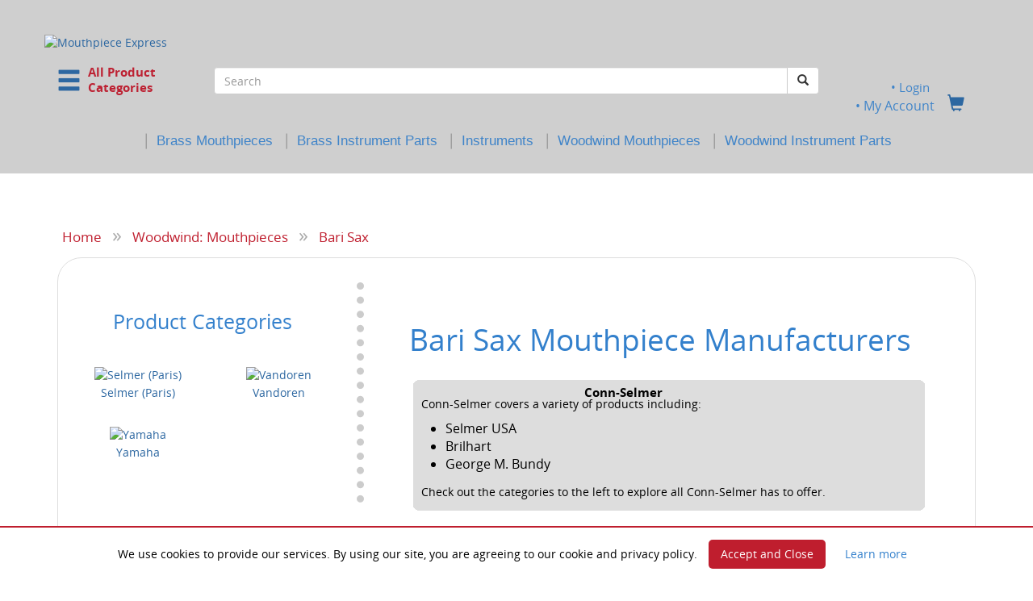

--- FILE ---
content_type: text/html; charset=UTF-8
request_url: https://mouthpieceexpress.com/catalog/index.php?cPath=47_54&osCsid=b986ovf6te9a0d00kpmsnjuvc0
body_size: 115260
content:

<!DOCTYPE html>
<html dir="LTR" lang="en">

<head>
	<meta charset="utf-8">
	<meta http-equiv="X-UA-Compatible" content="IE=edge">
	<meta name="viewport" content="width=device-width, initial-scale=1">

<!-- Google Analytics -->
<script>
(function(i,s,o,g,r,a,m){i['GoogleAnalyticsObject']=r;i[r]=i[r]||function(){
(i[r].q=i[r].q||[]).push(arguments)},i[r].l=1*new Date();a=s.createElement(o),
m=s.getElementsByTagName(o)[0];a.async=1;a.src=g;m.parentNode.insertBefore(a,m)
})(window,document,'script','https://www.google-analytics.com/analytics.js','ga');

ga('create', 'UA-15762512-4', 'auto');
ga('send', 'pageview');
</script>
<!-- End Google Analytics -->
<!-- pebr. 5/21/2023. Updated Google tag -->

	<!-- The above 3 meta tags *must* come first in the head; any other head content must come *after* these tags -->
	
	<!-- Google tag (gtag.js) --> <script async src="https://www.googletagmanager.com/gtag/js?id=AW-16519148777"></script> <script> window.dataLayer = window.dataLayer || []; function gtag(){dataLayer.push(arguments);} gtag('js', new Date()); gtag('config', 'AW-16519148777'); </script>
	
	<!-- Bootstrap -->
        <!-- v3.3.7 compiled and minified CSS -->
	<link rel="stylesheet" href="https://maxcdn.bootstrapcdn.com/bootstrap/3.3.7/css/bootstrap.min.css" integrity="sha384-BVYiiSIFeK1dGmJRAkycuHAHRg32OmUcww7on3RYdg4Va+PmSTsz/K68vbdEjh4u" crossorigin="anonymous">
	<!-- JQuery -->
        <script src="https://ajax.googleapis.com/ajax/libs/jquery/2.1.1/jquery.min.js"></script>
	<!-- Bootstrap -->
	<!-- v3.3.7 compiled and minified JavaScript -->
	<script src="https://maxcdn.bootstrapcdn.com/bootstrap/3.3.7/js/bootstrap.min.js" integrity="sha384-Tc5IQib027qvyjSMfHjOMaLkfuWVxZxUPnCJA7l2mCWNIpG9mGCD8wGNIcPD7Txa" crossorigin="anonymous"></script>


	<!-- <link href="includes/css/build.css" rel="stylesheet"> -->
	<link href="includes/css/theme.css" rel="stylesheet">	

	<!-- Mega-Dropdown Bootstrap -->
	<link rel="stylesheet" href="css/reset.css">
	<link rel="stylesheet" href="css/style.css">


	<!-- HTML5 shim and Respond.js for IE8 support of HTML5 elements and media queries -->
	<!-- WARNING: Respond.js doesn't work if you view the page via file:// -->
	<!--[if lt IE 9]>
		<script src="https://oss.maxcdn.com/html5shiv/3.7.3/html5shiv.min.js"></script>
		<script src="https://oss.maxcdn.com/respond/1.4.2/respond.min.js"></script>
	<![endif]-->
	
<!-- ******************* Begin HTML Head **********************  -->
<meta http-equiv="Content-Type" content="text/html; charset=iso-8859-1">
<!-- START OF INFO_WIN.PHP -->

<SCRIPT LANGUAGE="JavaScript">
<!-- Begin
function NewWindow(mypage, myname, w, h, scroll) {
var winl = (screen.width - w) / 2;
var wint = (screen.height - h) / 2;
winprops = 'height='+h+',width='+w+',top='+wint+',left='+winl+',scrollbars='+scroll+',resizable'
win = window.open(mypage, myname, winprops)
if (parseInt(navigator.appVersion) >= 4) { win.window.focus(); }
}
//  End -->
</script>

<!-- END OF INFO_WIN.PHP -->
<title>Bari Sax : Mouthpiece Express</title>

<meta name="description" content="Mouthpiece Express : Bari Sax" />
<meta name="keywords" content="Music Stands & Lights,Woodwind: Mouthpieces,Marching Accessories,Brass: Mouthpieces,Brass: Instrument Parts,Weekly Specials,Gift Certificates,Ebay Only,Personal Protection Equipment (PPE),Cart Specials,Instrument Rentals,Special Order Items,Economy Mouthpieces,Music Method Books,Discontinued Items,Stocking Stuffers,Needs Attention!,Spring Cleaning!,Modify My Piece,Woodwind: Instrument Parts,Accessories: Various,Instrument Stands <!--<span class='red'>SALE</span>-->,Woodwinds & Related Items,Brasswinds & Related Items,Bari Sax" />

<!-- main stylesheet -->
<link href="stylesheet.css" rel="stylesheet" type="text/css" >
<!--<link href="includes/css/carousel.css" rel="stylesheet">-->
<!--<link href="includes/css/sticky-footer.css" rel="stylesheet">-->
<link href="includes/css/jquery.bsPhotoGallery.css" rel="stylesheet">



    <link rel="stylesheet" type="text/css" href="lytebox.css"  media="screen" />
    <script type="text/javascript" language="javascript" src="lytebox.js"></script>

    <!-- Font Awesome -->
    <!-- pebr. 3/29/2018. Upgraded Font Awesome to v5 with -->
    <!-- backwards compatibility for v4. Also changed to host remotely -->

    <script defer src="https://use.fontawesome.com/releases/v5.0.9/js/all.js" integrity="sha384-8iPTk2s/jMVj81dnzb/iFR2sdA7u06vHJyyLlAd4snFpCl/SnyUjRrbdJsw1pGIl" crossorigin="anonymous"></script>
    <script defer src="https://use.fontawesome.com/releases/v5.0.9/js/v4-shims.js"></script>

    <!--/ End Font Awesome -->

    <!-- These next three scripts are for Mega-Dropdown -->
    <!-- Move jquery up to top -->
	
    <script src="includes/javascript/jquery.bsPhotoGallery.js"></script>

    <script src="includes/javascript/modernizr.js"></script> <!-- Modernizr -->

	<script>
      $(document).ready(function(){
        $('ul.first').bsPhotoGallery({
          "classes" : "col-lg-2 col-md-4 col-sm-3 col-xs-4 col-xxs-12",
          "hasModal" : true,
          // "fullHeight" : false
        });
      });
</script>
    <!--<script type="text/javascript" src="includes/javascript/jquery-1.7.min.js"></script>-->

    <script>
        $(function() {
            $('[data-toggle="tooltip"]').tooltip()
        });
    </script>
    
    <script>
	    $(function() {
	    $('a[rel=popover]').popover({
  html: true,
  trigger: 'hover',
  placement: 'auto top',
  container: 'body',
  content: function(){return '<img src="'+$(this).data('img') + '" />';}
});
});
	    </script>

    <script>
        $(function() {
            var phrases = $(".specials-banner-text");
            var phraseIndex = -1;

            function specialsRepeat() {
              ++phraseIndex;
              phrases.eq(phraseIndex % phrases.length).fadeIn(2000).delay(1500).fadeOut(2000, specialsRepeat);
            }

            specialsRepeat();
        });

    </script>

              <script src='https://www.google.com/recaptcha/api.js' async defer></script>
          
          <!-- Script to display local time -->
          <script type="text/javascript">

          /***********************************************
          * Local Time script- Dynamic Drive (dynamicdrive.com)
          * This notice MUST stay intact for legal use
          * Visit dynamicdrive.com for this script and 100s more.
          ***********************************************/
	
          var weekdaystxt=["Sun", "Mon", "Tues", "Wed", "Thurs", "Fri", "Sat"]

          function showLocalTime(container, servermode, offsetMinutes, displayversion){
          if (!document.getElementById || !document.getElementById(container)) return
          this.container=document.getElementById(container)
          this.displayversion=displayversion
          var servertimestring=(servermode=="server-php")? 'January 22, 2026 22:58:08' : (servermode=="server-ssi")? '<!--#config timefmt="%B %d, %Y %H:%M:%S"--><!--#echo var="DATE_LOCAL" -->' : '<%= Now() %>'
          this.localtime=this.serverdate=new Date(servertimestring)
          this.localtime.setTime(this.serverdate.getTime()+offsetMinutes*60*1000) //add user offset to server time
          this.updateTime()
          this.updateContainer()
          }

          showLocalTime.prototype.updateTime=function(){
          var thisobj=this
          this.localtime.setSeconds(this.localtime.getSeconds()+1)
          setTimeout(function(){thisobj.updateTime()}, 1000) //update time every second
          }

          showLocalTime.prototype.updateContainer=function(){
          var thisobj=this
          if (this.displayversion=="long")
          this.container.innerHTML=this.localtime.toLocaleString()
          else{
          var hour=this.localtime.getHours()
          var minutes=this.localtime.getMinutes()
          var seconds=this.localtime.getSeconds()
          var ampm=(hour>=12)? "PM" : "AM"
          var dayofweek=weekdaystxt[this.localtime.getDay()]
          this.container.innerHTML=formatField(hour, 1)+":"+formatField(minutes)+":"+formatField(seconds)+" "+ampm+" ("+dayofweek+")"
          }
          setTimeout(function(){thisobj.updateContainer()}, 1000) //update container every second
          }

          function formatField(num, isHour){
          if (typeof isHour!="undefined"){ //if this is the hour field
          var hour=(num>12)? num-12 : num
          return (hour==0)? 12 : hour
          }
          return (num<=9)? "0"+num : num//if this is minute or sec field
          }

          </script>



</head>

<!-- ******************* End HTML Head **********************  -->

<!-- ******************* Begin HTML Body ********************  -->

<body  class="overflow-hidden nav-on-left">



<!-- BACKUN BELLS and SJIRES MOUTHPIECES SALE 

<div class="specials-banner">
    <p class="specials-banner-text text-center"><strong>20% OFF</strong> BACKUN clarinet bells <br>code <strong>FINALSPIN</strong> &nbsp; <a href="https://mouthpieceexpress.com/catalog/index.php?cPath=1841_1858"> <span style="font-size:11pt; color:#555555;"><u>BACKUN BELLS</u></span></a></p>
    
    <p class="specials-banner-text text-center"><strong>15% OFF</strong> S.E. SHIRES mouthpieces <br>code <strong>SHIRESSALE</strong> &nbsp; <a href="https://mouthpieceexpress.com/catalog/index.php?cPath=197_213_1816"> <span style="font-size:11pt; color:#555555;"><u>TRUMPET</u></span></a> <a href="http://mouthpieceexpress.com/catalog/index.php?cPath=197_204_205_1820"> <span style="font-size:11pt; color:#555555;"><u>TROMBONE</u></span></a> <a href="http://mouthpieceexpress.com/catalog/index.php?cPath=197_216_1853"> <span style="font-size:11pt; color:#555555;"><u>TUBA</u></span></a>
    </p>
    
    <p class="specials-banner-text text-center">AND <strong>FREE USA SHIPPING</strong> $89+. ENDS NOON 3/5. <a href="https://mouthpieceexpress.com/catalog/shipping.php"><span style="font-size:11pt; color:#555555;"><u>SHIPPING&nbsp;DETAILS</u></span></a></p>

  </div>

 END BACKUN and SHIRES -->




<!-- COME BACK 

<div class="specials-banner">
    <p class="specials-banner-text text-center"><strong>Note: Payment systems are currently down.</strong> Come back later and save 10%<br>with code <strong>ICAMEBACK</strong>. Offer ends Jan 8.  </p>
    
  </div>

end COME BACK --> 




<!-- BUTTONS and PLATING SALE  

<div class="specials-banner">
    <p class="specials-banner-text text-center"><strong>30%-OFF</strong> Hand Crafted FINGER BUTTONS <br>code <strong>CLASSYTOUCH</strong> &nbsp; SEE <a href="https://mouthpieceexpress.com/catalog/index.php?cPath=779"> <span style="font-size:11pt; color:#555555;"><u>BUTTONS</u></span></a></p>
    
    <p class="specials-banner-text text-center"><a href="https://mouthpieceexpress.com/catalog/plating.php"><u>GOLD</u></a> PLATING &amp; <a href="https://mouthpieceexpress.com/catalog/plating.php"><u>SATIN</u></a> FINISH <strong>30% OFF</strong> <br>code <strong>MYCUSTOM</strong>. Ends Noon 12/10. <a href="https://mouthpieceexpress.com/catalog/plating.php"> <span style="font-size:11pt; color:#555555;"><u>PLATING</u></span></a></p>
    
    <p class="specials-banner-text text-center"><strong>FREE SHIPPING</strong> USA Orders $89+ &nbsp;<a href="https://mouthpieceexpress.com/catalog/index.php?cPath=779"><br>
       <a href="https://mouthpieceexpress.com/catalog/shipping.php"><span style="font-size:11pt; color:#555555;"><u>SHIPPING&nbsp;DETAILS</u></span></a></p>

  </div>

-->




<!-- TAMA 

<div class="specials-banner">
    <p class="specials-banner-text text-center"><strong>Over 65% off NEW TAMA Marching French horns</strong>. As low as $799 ea.<br><a href="https://mouthpieceexpress.com/catalog/index.php?cPath=1826"> <span style="font-size:11pt; color:#555555;"><u>TAMA BRASS</u></span></a></p>
    <p class="specials-banner-text text-center">AND <strong>FREE SHIPPING</strong> on TAMA order. HURRY! While they last.<br><a href="https://mouthpieceexpress.com/catalog/index.php?cPath=1826"> <span style="font-size:11pt; color:#555555;"><u>TAMA BRASS</u></span></a> </p>

  </div>
  
  -->



<!-- RBXS SALE 

<div class="specials-banner">
    <p class="specials-banner-text text-center"><strong>EXTRA 20% OFF</strong> RBXS instrument stands <br>code <strong>STANDBYME</strong> &nbsp; <a href="https://mouthpieceexpress.com/catalog/index.php?cPath=1824"> <span style="font-size:11pt; color:#555555;"><u>RBXS STANDS</u></span></a></p>
    <p class="specials-banner-text text-center">AND <strong>FREE SHIPPING</strong> $89+. ENDS NOON 9/3 &nbsp; <a href="https://mouthpieceexpress.com/catalog/index.php?cPath=1824"><br><span style="font-size:11pt; color:#555555;"><u>RBXS STANDS</u></span></a>&nbsp;&nbsp; 
       <a href="https://mouthpieceexpress.com/catalog/shipping.php"><span style="font-size:11pt; color:#555555;"><u>SHIPPING&nbsp;DETAILS</u></span></a></p>

  </div>

-->



<!-- ENGRAVING SALE 

<div class="specials-banner">
    <p class="specials-banner-text text-center"><strong>30% OFF</strong> ENGRAVING on new brass mouthpieces <br>code <strong>GREATGIFT</strong> &nbsp; <a href="https://mouthpieceexpress.com/catalog/engraving.php"> <span style="font-size:11pt; color:#555555;"><u>SEE ENGRAVING</u></span></a></p>
    
  </div>

 end ENGRAVING SALE --> 



<!-- PLATING SALE 

<div class="specials-banner">
    <p class="specials-banner-text text-center"><strong>40% OFF</strong> GOLD PLATING and/or SATIN FINISH <br>code <strong>GOLDEN</strong> &nbsp; <a href="https://mouthpieceexpress.com/catalog/plating.php"> <span style="font-size:11pt; color:#555555;"><u>SEE PLATING</u></span></a></p>
    <p class="specials-banner-text text-center">AND <strong>FREE SHIPPING</strong> $89+. ENDS NOON 8/20 &nbsp; <a href="https://mouthpieceexpress.com/catalog/plating.php"><br><span style="font-size:11pt; color:#555555;"><u>SEE PLATING</u></span></a>&nbsp;&nbsp; 
       <a href="https://mouthpieceexpress.com/catalog/shipping.php"><span style="font-size:11pt; color:#555555;"><u>SHIPPING&nbsp;DETAILS</u></span></a></p>

  </div>

 -->
 
 
 <!--begin header-->
<div class="fullrow">
<div class="container">
	
     <div class="row">
	<div class="col-xs-12">
        <header class="cd-main-header">
	<div class="row">
	  <div class="mpx-logo-wrapper" style="padding-top:28px;">
                <a class="cd-logo" href="https://mouthpieceexpress.com/catalog/index.php?osCsid=b986ovf6te9a0d00kpmsnjuvc0"><img src="images/MPCEX_logo19_11.png" border="0" alt="Mouthpiece Express" title=" Mouthpiece Express " class="center-block"></a>	  </div> <!-- mpx-logo-wrapper -->	
	</div><!-- /row -->
	<div class="row">
		<div class="col-xs-5 col-sm-3 col-md-2">
			
				<a class="cd-nav-trigger" href="#cd-primary-nav" id="cat-toggle"><span class="glyphicon  glyphicon-menu-hamburger" style="font-size:2.2em;"></span>&nbsp;&nbsp;<span class="cd-trigger-text" style="font-size:11.5pt; color:#bd2233; line-height:1.3em; margin-top:2px;">All Product<br>Categories</span></a>
				
		<!-- cd-header-buttons -->
		</div><!-- /.col-xs-12 .col-sm-2 -->
		<div class="col-xs-7 col-sm-7 col-md-8">
                  <form name="search" action="https://mouthpieceexpress.com/catalog/advanced_search_result.php" method="get"><input type="hidden" name="search_in_description" value="1">                  <div class="form-group">
                  <div class="input-group custom-search-form">
                    <input type="text" class="form-control" name="keywords" value="" maxlength="40" placeholder="Search">
                    <span class="input-group-btn">
                      <button type="submit" class="btn btn-default"><span class="glyphicon glyphicon-search"></span></button>
                    </span>
                                      </div><!-- /input-group -->
                  </div><!-- /form-group -->
                </form>
        </div>               
        <div class="col-xs-12 col-sm-2 col-md-2>
			<span class="mpx-header-links nobullet">
				<center> 
				
				 &nbsp;
				<a href="https://mouthpieceexpress.com/catalog/login.php?osCsid=b986ovf6te9a0d00kpmsnjuvc0">
				<div style="font-size:11pt; font-weight:normal; color:#3f84c9; line-height:1.1em;">&#149;&nbsp;Login				</div>
				</a> 
				 
				 
				 						
				<a href="https://mouthpieceexpress.com/catalog/account.php?osCsid=b986ovf6te9a0d00kpmsnjuvc0"><span style="font-size:12pt; font-weight:normal; color:#3f84c9;">&#149;&nbsp;My&nbsp;Account</span></a>&nbsp;&nbsp;&nbsp;&nbsp;<a href="https://mouthpieceexpress.com/catalog/shopping_cart.php?osCsid=b986ovf6te9a0d00kpmsnjuvc0"><span class="glyphicon glyphicon-shopping-cart" style="font-size:1.5em;"></span></a>
				</center>

				<!--<li class="nobullet"><a href="https://mouthpieceexpress.com/catalog/contact_us.php?osCsid=b986ovf6te9a0d00kpmsnjuvc0" class="headLink">Contact Us</a></li>-->

			 <!-- mpx-header-links -->
                  </span>
		</div><!-- /.col-xs-12 .col-sm-2 -->
                
		</div><!-- /row -->
		
		<div class="row">
		
		<div class="hidden-xs hidden-sm col-md-12" style="margin-top:-10px;">
            <center>
            <span style="font-size:14pt; color:#999999; font-weight:normal; line-height:1.2em;">|</span>&nbsp;&nbsp;<a href="index.php?cPath=197"><span style="font-family:sans-serif; font-size:12.5pt; color:#3f84c9; font-weight:normal; line-height:1.0em;">Brass&nbsp;Mouthpieces</span></a>
             &nbsp;&nbsp;<span style="font-size:14pt; color:#999999; font-weight:normal; line-height:1.2em;">|</span>&nbsp;&nbsp;<a href="index.php?cPath=510"><span style="font-family:sans-serif; font-size:12.5pt; color:#3f84c9; font-weight:normal; line-height:1.0em;">Brass&nbsp;Instrument&nbsp;Parts</span></a>
             &nbsp;&nbsp;<span style="font-size:14pt; color:#999999; font-weight:normal; line-height:1.2em;">|</span>&nbsp;&nbsp;<a href="instruments.php"><span style="font-family:sans-serif; font-size:12.5pt; color:#3f84c9; font-weight:normal; line-height:1.0em;">Instruments</span></a>
             &nbsp;&nbsp;<span style="font-size:14pt; color:#999999; font-weight:normal; line-height:1.2em;">|</span>&nbsp;&nbsp;<a href="index.php?cPath=47"><span style="font-family:sans-serif; font-size:12.5pt; color:#3f84c9; font-weight:normal; line-height:1.0em;">Woodwind&nbsp;Mouthpieces</span></a>
             &nbsp;&nbsp;<span style="font-size:14pt; color:#999999; font-weight:normal; line-height:1.2em;">|</span>&nbsp;&nbsp;<a href="index.php?cPath=1747"><span style="font-family:sans-serif; font-size:12.5pt; color:#3f84c9; font-weight:normal; line-height:1.0em;">Woodwind&nbsp;Instrument&nbsp;Parts</span></a>
            </center>
        </div><!-- xs-hide sm-hide -->
		
    </div><!-- /row -->
         
</header>

</div><!-- /.col-xs-12 -->
</div><!-- /row -->
	
<nav class="cd-nav">

          <ul id="cd-primary-nav" class="cd-primary-nav is-fixed moves-out nobullet"><!--DEBUG Entering Function,1,2--><!--DEBUG STOP BUILDING,0--><li class="has-children nobullet"><a class="cat" href="https://mouthpieceexpress.com/catalog/index.php?cPath=1965&osCsid=b986ovf6te9a0d00kpmsnjuvc0">Brasswinds & Related Items</a><ul class="cd-secondary-nav is-hidden nobullet"><li class="go-back nobullet"><a class="cat" href="#0">Go Back</a></li>
                  <li class="see-all nobullet"><a class="cat" href="https://mouthpieceexpress.com/catalog/index.php?cPath=1965&osCsid=b986ovf6te9a0d00kpmsnjuvc0">All Brasswinds & Related Items</a></li><!--DEBUG Entering Function,1,2--><!--DEBUG STOP BUILDING,0--><li class="has-children nobullet"><a class="cat" href="https://mouthpieceexpress.com/catalog/index.php?cPath=1965_1944&osCsid=b986ovf6te9a0d00kpmsnjuvc0">Bugles, for the Student</a><ul class="is-hidden nobullet"><li class="go-back nobullet"><a class="cat" href="#0">Go Back</a></li>
                  <li class="see-all nobullet"><a class="cat" href="https://mouthpieceexpress.com/catalog/index.php?cPath=1965_1944&osCsid=b986ovf6te9a0d00kpmsnjuvc0">All Bugles, for the Student</a></li><!--DEBUG Entering Function,2,2--><!--DEBUG STOP BUILDING,1--><li class="nobullet"><a class="cat" href="https://mouthpieceexpress.com/catalog/index.php?cPath=1965_1944_1945&osCsid=b986ovf6te9a0d00kpmsnjuvc0">Basic Bugle | Key of G | With Mouthpiece & Padded Case</a></li><li class="nobullet"><a class="cat" href="https://mouthpieceexpress.com/catalog/index.php?cPath=1965_1944_1947&osCsid=b986ovf6te9a0d00kpmsnjuvc0">Custom Bell Engraving for your Bugle</a></li></ul> <!-- is-hidden and has children --></li> <!-- end has-children --><li class="has-children nobullet"><a class="cat" href="https://mouthpieceexpress.com/catalog/index.php?cPath=1965_1951&osCsid=b986ovf6te9a0d00kpmsnjuvc0">Cut to length Brass and Nickel Silver Tubing</a><ul class="is-hidden nobullet"><li class="go-back nobullet"><a class="cat" href="#0">Go Back</a></li>
                  <li class="see-all nobullet"><a class="cat" href="https://mouthpieceexpress.com/catalog/index.php?cPath=1965_1951&osCsid=b986ovf6te9a0d00kpmsnjuvc0">All Cut to length Brass and Nickel Silver Tubing</a></li><!--DEBUG Entering Function,2,2--><!--DEBUG STOP BUILDING,1--><li class="nobullet"><a class="cat" href="https://mouthpieceexpress.com/catalog/index.php?cPath=1965_1951_1952&osCsid=b986ovf6te9a0d00kpmsnjuvc0">Brass Tubing Sold by the inch or precision cut to length</a></li><li class="nobullet"><a class="cat" href="https://mouthpieceexpress.com/catalog/index.php?cPath=1965_1951_1953&osCsid=b986ovf6te9a0d00kpmsnjuvc0">Nickel Silver Tubing Sold by the inch or precision cut to length</a></li></ul> <!-- is-hidden and has children --></li> <!-- end has-children --><li class="has-children nobullet"><a class="cat" href="https://mouthpieceexpress.com/catalog/index.php?cPath=1965_485&osCsid=b986ovf6te9a0d00kpmsnjuvc0">Brass: Cases, Pouches, Guards</a><ul class="is-hidden nobullet"><li class="go-back nobullet"><a class="cat" href="#0">Go Back</a></li>
                  <li class="see-all nobullet"><a class="cat" href="https://mouthpieceexpress.com/catalog/index.php?cPath=1965_485&osCsid=b986ovf6te9a0d00kpmsnjuvc0">All Brass: Cases, Pouches, Guards</a></li><!--DEBUG Entering Function,2,2--><!--DEBUG STOP BUILDING,1--><li class="nobullet"><a class="cat" href="https://mouthpieceexpress.com/catalog/index.php?cPath=1965_485_1283&osCsid=b986ovf6te9a0d00kpmsnjuvc0">Instrument Cases</a><li class="nobullet"><a class="cat" href="https://mouthpieceexpress.com/catalog/index.php?cPath=1965_485_614&osCsid=b986ovf6te9a0d00kpmsnjuvc0">Instrument Guards</a></li><li class="nobullet"><a class="cat" href="https://mouthpieceexpress.com/catalog/index.php?cPath=1965_485_25&osCsid=b986ovf6te9a0d00kpmsnjuvc0">Mouthpiece Display Cases</a></li><li class="nobullet"><a class="cat" href="https://mouthpieceexpress.com/catalog/index.php?cPath=1965_485_26&osCsid=b986ovf6te9a0d00kpmsnjuvc0">Mouthpiece Pouches</a><li class="nobullet"><a class="cat" href="https://mouthpieceexpress.com/catalog/index.php?cPath=1965_485_617&osCsid=b986ovf6te9a0d00kpmsnjuvc0">Mute Bags</a><li class="nobullet"><a class="cat" href="https://mouthpieceexpress.com/catalog/index.php?cPath=1965_485_615&osCsid=b986ovf6te9a0d00kpmsnjuvc0">Tarnish Protection</a></li></ul> <!-- is-hidden and has children --></li> <!-- end has-children --><li class="has-children nobullet"><a class="cat" href="https://mouthpieceexpress.com/catalog/index.php?cPath=1965_1&osCsid=b986ovf6te9a0d00kpmsnjuvc0">Brass: Accessories & Mutes</a><ul class="is-hidden nobullet"><li class="go-back nobullet"><a class="cat" href="#0">Go Back</a></li>
                  <li class="see-all nobullet"><a class="cat" href="https://mouthpieceexpress.com/catalog/index.php?cPath=1965_1&osCsid=b986ovf6te9a0d00kpmsnjuvc0">All Brass: Accessories & Mutes</a></li><!--DEBUG Entering Function,2,2--><!--DEBUG STOP BUILDING,1--><li class="nobullet"><a class="cat" href="https://mouthpieceexpress.com/catalog/index.php?cPath=1965_1_35&osCsid=b986ovf6te9a0d00kpmsnjuvc0">Adapters</a><li class="nobullet"><a class="cat" href="https://mouthpieceexpress.com/catalog/index.php?cPath=1965_1_162&osCsid=b986ovf6te9a0d00kpmsnjuvc0">B.E.R.P.'s</a></li><li class="nobullet"><a class="cat" href="https://mouthpieceexpress.com/catalog/index.php?cPath=1965_1_810&osCsid=b986ovf6te9a0d00kpmsnjuvc0">Balancers</a></li><li class="nobullet"><a class="cat" href="https://mouthpieceexpress.com/catalog/index.php?cPath=1965_1_1894&osCsid=b986ovf6te9a0d00kpmsnjuvc0">BuzzzMaster Warm up Tool</a></li><li class="nobullet"><a class="cat" href="https://mouthpieceexpress.com/catalog/index.php?cPath=1965_1_367&osCsid=b986ovf6te9a0d00kpmsnjuvc0">Cleaning & Care</a><li class="nobullet"><a class="cat" href="https://mouthpieceexpress.com/catalog/index.php?cPath=1965_1_606&osCsid=b986ovf6te9a0d00kpmsnjuvc0">Guards</a></li><li class="nobullet"><a class="cat" href="https://mouthpieceexpress.com/catalog/index.php?cPath=1965_1_402&osCsid=b986ovf6te9a0d00kpmsnjuvc0">Instrument Stands</a><li class="nobullet"><a class="cat" href="https://mouthpieceexpress.com/catalog/index.php?cPath=1965_1_368&osCsid=b986ovf6te9a0d00kpmsnjuvc0">Lubricants</a><li class="nobullet"><a class="cat" href="https://mouthpieceexpress.com/catalog/index.php?cPath=485_26&osCsid=b986ovf6te9a0d00kpmsnjuvc0">Mouthpiece Pouches</a></li><li class="nobullet"><a class="cat" href="https://mouthpieceexpress.com/catalog/index.php?cPath=485_617&osCsid=b986ovf6te9a0d00kpmsnjuvc0">Mute Bags</a></li><li class="nobullet"><a class="cat" href="https://mouthpieceexpress.com/catalog/index.php?cPath=1965_1_179&osCsid=b986ovf6te9a0d00kpmsnjuvc0">Mutes</a><li class="nobullet"><a class="cat" href="https://mouthpieceexpress.com/catalog/index.php?cPath=1965_1_374&osCsid=b986ovf6te9a0d00kpmsnjuvc0">Sleeves & Boosters</a><li class="nobullet"><a class="cat" href="https://mouthpieceexpress.com/catalog/index.php?cPath=1965_1_887&osCsid=b986ovf6te9a0d00kpmsnjuvc0">Teaching Aids</a></li><li class="nobullet"><a class="cat" href="https://mouthpieceexpress.com/catalog/index.php?cPath=1965_1_1125&osCsid=b986ovf6te9a0d00kpmsnjuvc0">The Buzz Clip</a></li><li class="nobullet"><a class="cat" href="https://mouthpieceexpress.com/catalog/index.php?cPath=1965_1_69&osCsid=b986ovf6te9a0d00kpmsnjuvc0">Tools & Repair</a></li><li class="nobullet"><a class="cat" href="https://mouthpieceexpress.com/catalog/index.php?cPath=830&osCsid=b986ovf6te9a0d00kpmsnjuvc0">Valve Caps & Rods</a></ul> <!-- is-hidden and has children --></li> <!-- end has-children --><li class="has-children nobullet"><a class="cat" href="https://mouthpieceexpress.com/catalog/index.php?cPath=1965_779&osCsid=b986ovf6te9a0d00kpmsnjuvc0">Brass: Finger Buttons</a><ul class="is-hidden nobullet"><li class="go-back nobullet"><a class="cat" href="#0">Go Back</a></li>
                  <li class="see-all nobullet"><a class="cat" href="https://mouthpieceexpress.com/catalog/index.php?cPath=1965_779&osCsid=b986ovf6te9a0d00kpmsnjuvc0">All Brass: Finger Buttons</a></li><!--DEBUG Entering Function,2,2--><!--DEBUG STOP BUILDING,1--><li class="nobullet"><a class="cat" href="https://mouthpieceexpress.com/catalog/index.php?cPath=1965_779_1180&osCsid=b986ovf6te9a0d00kpmsnjuvc0">GEO Natural Collection</a><li class="nobullet"><a class="cat" href="https://mouthpieceexpress.com/catalog/index.php?cPath=1965_779_1013&osCsid=b986ovf6te9a0d00kpmsnjuvc0">Satin Series</a><li class="nobullet"><a class="cat" href="https://mouthpieceexpress.com/catalog/index.php?cPath=1965_779_790&osCsid=b986ovf6te9a0d00kpmsnjuvc0">Wood Inlay Buttons</a></ul> <!-- is-hidden and has children --></li> <!-- end has-children --><li class="has-children nobullet"><a class="cat" href="https://mouthpieceexpress.com/catalog/index.php?cPath=1965_830&osCsid=b986ovf6te9a0d00kpmsnjuvc0">Brass: Trim Kits & Caps</a><ul class="is-hidden nobullet"><li class="go-back nobullet"><a class="cat" href="#0">Go Back</a></li>
                  <li class="see-all nobullet"><a class="cat" href="https://mouthpieceexpress.com/catalog/index.php?cPath=1965_830&osCsid=b986ovf6te9a0d00kpmsnjuvc0">All Brass: Trim Kits & Caps</a></li><!--DEBUG Entering Function,2,2--><!--DEBUG STOP BUILDING,1--><li class="nobullet"><a class="cat" href="https://mouthpieceexpress.com/catalog/index.php?cPath=1965_830_913&osCsid=b986ovf6te9a0d00kpmsnjuvc0">Bach</a></li><li class="nobullet"><a class="cat" href="https://mouthpieceexpress.com/catalog/index.php?cPath=1965_830_1315&osCsid=b986ovf6te9a0d00kpmsnjuvc0">Low Profile Caps</a><li class="nobullet"><a class="cat" href="https://mouthpieceexpress.com/catalog/index.php?cPath=1965_830_1813&osCsid=b986ovf6te9a0d00kpmsnjuvc0">Yamaha Trumpet Gold Trim Kits</a></li><li class="nobullet"><a class="cat" href="https://mouthpieceexpress.com/catalog/index.php?cPath=1965_830_914&osCsid=b986ovf6te9a0d00kpmsnjuvc0">Curry</a><li class="nobullet"><a class="cat" href="https://mouthpieceexpress.com/catalog/index.php?cPath=1965_830_1143&osCsid=b986ovf6te9a0d00kpmsnjuvc0">Hex Caps</a></li><li class="nobullet"><a class="cat" href="https://mouthpieceexpress.com/catalog/index.php?cPath=1965_830_915&osCsid=b986ovf6te9a0d00kpmsnjuvc0">High Profile Caps</a></ul> <!-- is-hidden and has children --></li> <!-- end has-children --></ul> <!-- .cd-secondary-dropdown --></li> <!-- end has-children --><li class="has-children nobullet"><a class="cat" href="https://mouthpieceexpress.com/catalog/index.php?cPath=197&osCsid=b986ovf6te9a0d00kpmsnjuvc0">Brass: Mouthpieces</a><ul class="cd-secondary-nav is-hidden nobullet"><li class="go-back nobullet"><a class="cat" href="#0">Go Back</a></li>
                  <li class="see-all nobullet"><a class="cat" href="https://mouthpieceexpress.com/catalog/index.php?cPath=197&osCsid=b986ovf6te9a0d00kpmsnjuvc0">All Brass: Mouthpieces</a></li><!--DEBUG Entering Function,1,2--><!--DEBUG STOP BUILDING,0--><li class="has-children nobullet"><a class="cat" href="https://mouthpieceexpress.com/catalog/index.php?cPath=197_309&osCsid=b986ovf6te9a0d00kpmsnjuvc0">Alto Horn</a><ul class="is-hidden nobullet"><li class="go-back nobullet"><a class="cat" href="#0">Go Back</a></li>
                  <li class="see-all nobullet"><a class="cat" href="https://mouthpieceexpress.com/catalog/index.php?cPath=197_309&osCsid=b986ovf6te9a0d00kpmsnjuvc0">All Alto Horn</a></li><!--DEBUG Entering Function,2,2--><!--DEBUG STOP BUILDING,1--><li class="nobullet"><a class="cat" href="https://mouthpieceexpress.com/catalog/index.php?cPath=197_309_335&osCsid=b986ovf6te9a0d00kpmsnjuvc0">Bach</a></li><li class="nobullet"><a class="cat" href="https://mouthpieceexpress.com/catalog/index.php?cPath=197_309_255&osCsid=b986ovf6te9a0d00kpmsnjuvc0">Denis Wick</a></li><li class="nobullet"><a class="cat" href="https://mouthpieceexpress.com/catalog/index.php?cPath=197_309_310&osCsid=b986ovf6te9a0d00kpmsnjuvc0">Yamaha</a></li></ul> <!-- is-hidden and has children --></li> <!-- end has-children --><li class="has-children nobullet"><a class="cat" href="https://mouthpieceexpress.com/catalog/index.php?cPath=197_198&osCsid=b986ovf6te9a0d00kpmsnjuvc0">Cornet</a><ul class="is-hidden nobullet"><li class="go-back nobullet"><a class="cat" href="#0">Go Back</a></li>
                  <li class="see-all nobullet"><a class="cat" href="https://mouthpieceexpress.com/catalog/index.php?cPath=197_198&osCsid=b986ovf6te9a0d00kpmsnjuvc0">All Cornet</a></li><!--DEBUG Entering Function,2,2--><!--DEBUG STOP BUILDING,1--><li class="nobullet"><a class="cat" href="https://mouthpieceexpress.com/catalog/index.php?cPath=197_198_660&osCsid=b986ovf6te9a0d00kpmsnjuvc0">Bach</a><li class="nobullet"><a class="cat" href="https://mouthpieceexpress.com/catalog/index.php?cPath=197_198_1914&osCsid=b986ovf6te9a0d00kpmsnjuvc0">Blessing</a></li><li class="nobullet"><a class="cat" href="https://mouthpieceexpress.com/catalog/index.php?cPath=197_198_336&osCsid=b986ovf6te9a0d00kpmsnjuvc0">Curry</a><li class="nobullet"><a class="cat" href="https://mouthpieceexpress.com/catalog/index.php?cPath=197_198_592&osCsid=b986ovf6te9a0d00kpmsnjuvc0">DEG</a></li><li class="nobullet"><a class="cat" href="https://mouthpieceexpress.com/catalog/index.php?cPath=197_198_248&osCsid=b986ovf6te9a0d00kpmsnjuvc0">Denis Wick</a><li class="nobullet"><a class="cat" href="https://mouthpieceexpress.com/catalog/index.php?cPath=197_198_453&osCsid=b986ovf6te9a0d00kpmsnjuvc0">Marcinkiewicz</a><li class="nobullet"><a class="cat" href="https://mouthpieceexpress.com/catalog/index.php?cPath=197_198_1187&osCsid=b986ovf6te9a0d00kpmsnjuvc0">Parduba</a></li><li class="nobullet"><a class="cat" href="https://mouthpieceexpress.com/catalog/index.php?cPath=197_198_1157&osCsid=b986ovf6te9a0d00kpmsnjuvc0">Pickett Brass</a><li class="nobullet"><a class="cat" href="https://mouthpieceexpress.com/catalog/index.php?cPath=197_198_640&osCsid=b986ovf6te9a0d00kpmsnjuvc0">Schilke</a><li class="nobullet"><a class="cat" href="https://mouthpieceexpress.com/catalog/index.php?cPath=197_198_295&osCsid=b986ovf6te9a0d00kpmsnjuvc0">Stork</a><li class="nobullet"><a class="cat" href="https://mouthpieceexpress.com/catalog/index.php?cPath=197_198_321&osCsid=b986ovf6te9a0d00kpmsnjuvc0">Yamaha</a></ul> <!-- is-hidden and has children --></li> <!-- end has-children --><li class="has-children nobullet"><a class="cat" href="https://mouthpieceexpress.com/catalog/index.php?cPath=197_249&osCsid=b986ovf6te9a0d00kpmsnjuvc0">Euphonium/Baritone</a><ul class="is-hidden nobullet"><li class="go-back nobullet"><a class="cat" href="#0">Go Back</a></li>
                  <li class="see-all nobullet"><a class="cat" href="https://mouthpieceexpress.com/catalog/index.php?cPath=197_249&osCsid=b986ovf6te9a0d00kpmsnjuvc0">All Euphonium/Baritone</a></li><!--DEBUG Entering Function,2,2--><!--DEBUG STOP BUILDING,1--><li class="nobullet"><a class="cat" href="https://mouthpieceexpress.com/catalog/index.php?cPath=197_249_506&osCsid=b986ovf6te9a0d00kpmsnjuvc0">Large shank</a><li class="nobullet"><a class="cat" href="https://mouthpieceexpress.com/catalog/index.php?cPath=197_249_507&osCsid=b986ovf6te9a0d00kpmsnjuvc0">Medium/European Shank</a><li class="nobullet"><a class="cat" href="https://mouthpieceexpress.com/catalog/index.php?cPath=197_249_245&osCsid=b986ovf6te9a0d00kpmsnjuvc0">Small Shank</a></ul> <!-- is-hidden and has children --></li> <!-- end has-children --><li class="has-children nobullet"><a class="cat" href="https://mouthpieceexpress.com/catalog/index.php?cPath=197_200&osCsid=b986ovf6te9a0d00kpmsnjuvc0">Flugelhorn</a><ul class="is-hidden nobullet"><li class="go-back nobullet"><a class="cat" href="#0">Go Back</a></li>
                  <li class="see-all nobullet"><a class="cat" href="https://mouthpieceexpress.com/catalog/index.php?cPath=197_200&osCsid=b986ovf6te9a0d00kpmsnjuvc0">All Flugelhorn</a></li><!--DEBUG Entering Function,2,2--><!--DEBUG STOP BUILDING,1--><li class="nobullet"><a class="cat" href="https://mouthpieceexpress.com/catalog/index.php?cPath=197_200_673&osCsid=b986ovf6te9a0d00kpmsnjuvc0">Bach</a><li class="nobullet"><a class="cat" href="https://mouthpieceexpress.com/catalog/index.php?cPath=197_200_1916&osCsid=b986ovf6te9a0d00kpmsnjuvc0">Blessing</a></li><li class="nobullet"><a class="cat" href="https://mouthpieceexpress.com/catalog/index.php?cPath=197_200_239&osCsid=b986ovf6te9a0d00kpmsnjuvc0">Curry</a><li class="nobullet"><a class="cat" href="https://mouthpieceexpress.com/catalog/index.php?cPath=197_200_252&osCsid=b986ovf6te9a0d00kpmsnjuvc0">Denis Wick</a></li><li class="nobullet"><a class="cat" href="https://mouthpieceexpress.com/catalog/index.php?cPath=197_200_448&osCsid=b986ovf6te9a0d00kpmsnjuvc0">Marcinkiewicz</a><li class="nobullet"><a class="cat" href="https://mouthpieceexpress.com/catalog/index.php?cPath=197_200_1188&osCsid=b986ovf6te9a0d00kpmsnjuvc0">Parduba</a></li><li class="nobullet"><a class="cat" href="https://mouthpieceexpress.com/catalog/index.php?cPath=197_200_1351&osCsid=b986ovf6te9a0d00kpmsnjuvc0">RS Berkeley</a></li><li class="nobullet"><a class="cat" href="https://mouthpieceexpress.com/catalog/index.php?cPath=197_200_634&osCsid=b986ovf6te9a0d00kpmsnjuvc0">Schilke</a><li class="nobullet"><a class="cat" href="https://mouthpieceexpress.com/catalog/index.php?cPath=197_200_296&osCsid=b986ovf6te9a0d00kpmsnjuvc0">Stork</a><li class="nobullet"><a class="cat" href="https://mouthpieceexpress.com/catalog/index.php?cPath=197_200_324&osCsid=b986ovf6te9a0d00kpmsnjuvc0">Yamaha</a></ul> <!-- is-hidden and has children --></li> <!-- end has-children --><li class="has-children nobullet"><a class="cat" href="https://mouthpieceexpress.com/catalog/index.php?cPath=197_202&osCsid=b986ovf6te9a0d00kpmsnjuvc0">Horn (French Horn)</a><ul class="is-hidden nobullet"><li class="go-back nobullet"><a class="cat" href="#0">Go Back</a></li>
                  <li class="see-all nobullet"><a class="cat" href="https://mouthpieceexpress.com/catalog/index.php?cPath=197_202&osCsid=b986ovf6te9a0d00kpmsnjuvc0">All Horn (French Horn)</a></li><!--DEBUG Entering Function,2,2--><!--DEBUG STOP BUILDING,1--><li class="nobullet"><a class="cat" href="https://mouthpieceexpress.com/catalog/index.php?cPath=197_202_203&osCsid=b986ovf6te9a0d00kpmsnjuvc0">Bach</a></li><li class="nobullet"><a class="cat" href="https://mouthpieceexpress.com/catalog/index.php?cPath=197_202_1917&osCsid=b986ovf6te9a0d00kpmsnjuvc0">Blessing</a></li><li class="nobullet"><a class="cat" href="https://mouthpieceexpress.com/catalog/index.php?cPath=197_202_1797&osCsid=b986ovf6te9a0d00kpmsnjuvc0">Conn</a></li><li class="nobullet"><a class="cat" href="https://mouthpieceexpress.com/catalog/index.php?cPath=197_202_376&osCsid=b986ovf6te9a0d00kpmsnjuvc0">Curry</a></li><li class="nobullet"><a class="cat" href="https://mouthpieceexpress.com/catalog/index.php?cPath=197_202_253&osCsid=b986ovf6te9a0d00kpmsnjuvc0">Denis Wick</a></li><li class="nobullet"><a class="cat" href="https://mouthpieceexpress.com/catalog/index.php?cPath=197_202_480&osCsid=b986ovf6te9a0d00kpmsnjuvc0">Holton</a></li><li class="nobullet"><a class="cat" href="https://mouthpieceexpress.com/catalog/index.php?cPath=197_202_1922&osCsid=b986ovf6te9a0d00kpmsnjuvc0">Laskey</a><li class="nobullet"><a class="cat" href="https://mouthpieceexpress.com/catalog/index.php?cPath=197_202_447&osCsid=b986ovf6te9a0d00kpmsnjuvc0">Marcinkiewicz</a><li class="nobullet"><a class="cat" href="https://mouthpieceexpress.com/catalog/index.php?cPath=197_202_647&osCsid=b986ovf6te9a0d00kpmsnjuvc0">Schilke</a></li><li class="nobullet"><a class="cat" href="https://mouthpieceexpress.com/catalog/index.php?cPath=197_202_299&osCsid=b986ovf6te9a0d00kpmsnjuvc0">Stork</a><li class="nobullet"><a class="cat" href="https://mouthpieceexpress.com/catalog/index.php?cPath=197_202_313&osCsid=b986ovf6te9a0d00kpmsnjuvc0">Yamaha</a></ul> <!-- is-hidden and has children --></li> <!-- end has-children --><li class="has-children nobullet"><a class="cat" href="https://mouthpieceexpress.com/catalog/index.php?cPath=197_219&osCsid=b986ovf6te9a0d00kpmsnjuvc0">Mellophone</a><ul class="is-hidden nobullet"><li class="go-back nobullet"><a class="cat" href="#0">Go Back</a></li>
                  <li class="see-all nobullet"><a class="cat" href="https://mouthpieceexpress.com/catalog/index.php?cPath=197_219&osCsid=b986ovf6te9a0d00kpmsnjuvc0">All Mellophone</a></li><!--DEBUG Entering Function,2,2--><!--DEBUG STOP BUILDING,1--><li class="nobullet"><a class="cat" href="https://mouthpieceexpress.com/catalog/index.php?cPath=197_219_220&osCsid=b986ovf6te9a0d00kpmsnjuvc0">Bach</a></li><li class="nobullet"><a class="cat" href="https://mouthpieceexpress.com/catalog/index.php?cPath=197_219_1918&osCsid=b986ovf6te9a0d00kpmsnjuvc0">Blessing</a></li><li class="nobullet"><a class="cat" href="https://mouthpieceexpress.com/catalog/index.php?cPath=197_219_1270&osCsid=b986ovf6te9a0d00kpmsnjuvc0">King System Blue</a></li><li class="nobullet"><a class="cat" href="https://mouthpieceexpress.com/catalog/index.php?cPath=197_219_327&osCsid=b986ovf6te9a0d00kpmsnjuvc0">Yamaha</a></li></ul> <!-- is-hidden and has children --></li> <!-- end has-children --><li class="nobullet"><a class="cat" href="https://mouthpieceexpress.com/catalog/index.php?cPath=197_1981&osCsid=b986ovf6te9a0d00kpmsnjuvc0">Plastic All-Weather Mouthpieces</a></li><!--DEBUG Entering Function,2,2--><!--DEBUG STOP BUILDING,1--><li class="has-children nobullet"><a class="cat" href="https://mouthpieceexpress.com/catalog/index.php?cPath=197_204&osCsid=b986ovf6te9a0d00kpmsnjuvc0">Trombone</a><ul class="is-hidden nobullet"><li class="go-back nobullet"><a class="cat" href="#0">Go Back</a></li>
                  <li class="see-all nobullet"><a class="cat" href="https://mouthpieceexpress.com/catalog/index.php?cPath=197_204&osCsid=b986ovf6te9a0d00kpmsnjuvc0">All Trombone</a></li><!--DEBUG Entering Function,2,2--><!--DEBUG STOP BUILDING,1--><li class="nobullet"><a class="cat" href="https://mouthpieceexpress.com/catalog/index.php?cPath=197_204_461&osCsid=b986ovf6te9a0d00kpmsnjuvc0">Contrabass</a><li class="nobullet"><a class="cat" href="https://mouthpieceexpress.com/catalog/index.php?cPath=197_204_1833&osCsid=b986ovf6te9a0d00kpmsnjuvc0">Remington Shank</a><li class="nobullet"><a class="cat" href="https://mouthpieceexpress.com/catalog/index.php?cPath=197_204_205&osCsid=b986ovf6te9a0d00kpmsnjuvc0">Large Shank/Bass</a><li class="nobullet"><a class="cat" href="https://mouthpieceexpress.com/catalog/index.php?cPath=197_249_507&osCsid=b986ovf6te9a0d00kpmsnjuvc0">Medium Shank</a></li><li class="nobullet"><a class="cat" href="https://mouthpieceexpress.com/catalog/index.php?cPath=197_204_210&osCsid=b986ovf6te9a0d00kpmsnjuvc0">Small Shank</a></ul> <!-- is-hidden and has children --></li> <!-- end has-children --><li class="has-children nobullet"><a class="cat" href="https://mouthpieceexpress.com/catalog/index.php?cPath=197_213&osCsid=b986ovf6te9a0d00kpmsnjuvc0">Trumpet</a><ul class="is-hidden nobullet"><li class="go-back nobullet"><a class="cat" href="#0">Go Back</a></li>
                  <li class="see-all nobullet"><a class="cat" href="https://mouthpieceexpress.com/catalog/index.php?cPath=197_213&osCsid=b986ovf6te9a0d00kpmsnjuvc0">All Trumpet</a></li><!--DEBUG Entering Function,2,2--><!--DEBUG STOP BUILDING,1--><li class="nobullet"><a class="cat" href="https://mouthpieceexpress.com/catalog/index.php?cPath=197_213_214&osCsid=b986ovf6te9a0d00kpmsnjuvc0">Bach</a><li class="nobullet"><a class="cat" href="https://mouthpieceexpress.com/catalog/index.php?cPath=197_213_1915&osCsid=b986ovf6te9a0d00kpmsnjuvc0">Blessing</a></li><li class="nobullet"><a class="cat" href="https://mouthpieceexpress.com/catalog/index.php?cPath=197_213_1353&osCsid=b986ovf6te9a0d00kpmsnjuvc0">BuzzRite</a></li><li class="nobullet"><a class="cat" href="https://mouthpieceexpress.com/catalog/index.php?cPath=197_213_242&osCsid=b986ovf6te9a0d00kpmsnjuvc0">Curry</a><li class="nobullet"><a class="cat" href="https://mouthpieceexpress.com/catalog/index.php?cPath=197_213_260&osCsid=b986ovf6te9a0d00kpmsnjuvc0">Denis Wick</a></li><li class="nobullet"><a class="cat" href="https://mouthpieceexpress.com/catalog/index.php?cPath=197_213_1269&osCsid=b986ovf6te9a0d00kpmsnjuvc0">King System Blue</a></li><li class="nobullet"><a class="cat" href="https://mouthpieceexpress.com/catalog/index.php?cPath=197_213_1111&osCsid=b986ovf6te9a0d00kpmsnjuvc0">Mad-Max</a></li><li class="nobullet"><a class="cat" href="https://mouthpieceexpress.com/catalog/index.php?cPath=197_213_450&osCsid=b986ovf6te9a0d00kpmsnjuvc0">Marcinkiewicz</a><li class="nobullet"><a class="cat" href="https://mouthpieceexpress.com/catalog/index.php?cPath=197_213_1186&osCsid=b986ovf6te9a0d00kpmsnjuvc0">Parduba</a></li><li class="nobullet"><a class="cat" href="https://mouthpieceexpress.com/catalog/index.php?cPath=197_213_1151&osCsid=b986ovf6te9a0d00kpmsnjuvc0">Pickett Brass</a><li class="nobullet"><a class="cat" href="https://mouthpieceexpress.com/catalog/index.php?cPath=197_213_1350&osCsid=b986ovf6te9a0d00kpmsnjuvc0">RS Berkeley</a></li><li class="nobullet"><a class="cat" href="https://mouthpieceexpress.com/catalog/index.php?cPath=197_213_1816&osCsid=b986ovf6te9a0d00kpmsnjuvc0">S.E. Shires</a></li><li class="nobullet"><a class="cat" href="https://mouthpieceexpress.com/catalog/index.php?cPath=197_213_638&osCsid=b986ovf6te9a0d00kpmsnjuvc0">Schilke</a><li class="nobullet"><a class="cat" href="https://mouthpieceexpress.com/catalog/index.php?cPath=197_213_306&osCsid=b986ovf6te9a0d00kpmsnjuvc0">Stork</a><li class="nobullet"><a class="cat" href="https://mouthpieceexpress.com/catalog/index.php?cPath=197_213_315&osCsid=b986ovf6te9a0d00kpmsnjuvc0">Yamaha</a></ul> <!-- is-hidden and has children --></li> <!-- end has-children --><li class="has-children nobullet"><a class="cat" href="https://mouthpieceexpress.com/catalog/index.php?cPath=197_228&osCsid=b986ovf6te9a0d00kpmsnjuvc0">Trumpet Piccolo</a><ul class="is-hidden nobullet"><li class="go-back nobullet"><a class="cat" href="#0">Go Back</a></li>
                  <li class="see-all nobullet"><a class="cat" href="https://mouthpieceexpress.com/catalog/index.php?cPath=197_228&osCsid=b986ovf6te9a0d00kpmsnjuvc0">All Trumpet Piccolo</a></li><!--DEBUG Entering Function,2,2--><!--DEBUG STOP BUILDING,1--><li class="nobullet"><a class="cat" href="https://mouthpieceexpress.com/catalog/index.php?cPath=197_228_241&osCsid=b986ovf6te9a0d00kpmsnjuvc0">Curry</a></li><li class="nobullet"><a class="cat" href="https://mouthpieceexpress.com/catalog/index.php?cPath=197_228_449&osCsid=b986ovf6te9a0d00kpmsnjuvc0">Marcinkiewicz</a></li><li class="nobullet"><a class="cat" href="https://mouthpieceexpress.com/catalog/index.php?cPath=197_228_363&osCsid=b986ovf6te9a0d00kpmsnjuvc0">Schilke</a></li><li class="nobullet"><a class="cat" href="https://mouthpieceexpress.com/catalog/index.php?cPath=197_228_303&osCsid=b986ovf6te9a0d00kpmsnjuvc0">Stork</a></ul> <!-- is-hidden and has children --></li> <!-- end has-children --><li class="has-children nobullet"><a class="cat" href="https://mouthpieceexpress.com/catalog/index.php?cPath=197_216&osCsid=b986ovf6te9a0d00kpmsnjuvc0">Tuba/Sousaphone</a><ul class="is-hidden nobullet"><li class="go-back nobullet"><a class="cat" href="#0">Go Back</a></li>
                  <li class="see-all nobullet"><a class="cat" href="https://mouthpieceexpress.com/catalog/index.php?cPath=197_216&osCsid=b986ovf6te9a0d00kpmsnjuvc0">All Tuba/Sousaphone</a></li><!--DEBUG Entering Function,2,2--><!--DEBUG STOP BUILDING,1--><li class="nobullet"><a class="cat" href="https://mouthpieceexpress.com/catalog/index.php?cPath=197_216_217&osCsid=b986ovf6te9a0d00kpmsnjuvc0">Bach</a><li class="nobullet"><a class="cat" href="https://mouthpieceexpress.com/catalog/index.php?cPath=197_216_1921&osCsid=b986ovf6te9a0d00kpmsnjuvc0">Blessing</a></li><li class="nobullet"><a class="cat" href="https://mouthpieceexpress.com/catalog/index.php?cPath=197_216_1358&osCsid=b986ovf6te9a0d00kpmsnjuvc0">BuzzRite</a></li><li class="nobullet"><a class="cat" href="https://mouthpieceexpress.com/catalog/index.php?cPath=197_216_468&osCsid=b986ovf6te9a0d00kpmsnjuvc0">Conn</a></li><li class="nobullet"><a class="cat" href="https://mouthpieceexpress.com/catalog/index.php?cPath=197_216_244&osCsid=b986ovf6te9a0d00kpmsnjuvc0">Curry</a></li><li class="nobullet"><a class="cat" href="https://mouthpieceexpress.com/catalog/index.php?cPath=197_216_261&osCsid=b986ovf6te9a0d00kpmsnjuvc0">Denis Wick</a></li><li class="nobullet"><a class="cat" href="https://mouthpieceexpress.com/catalog/index.php?cPath=197_216_1857&osCsid=b986ovf6te9a0d00kpmsnjuvc0">Holton</a></li><li class="nobullet"><a class="cat" href="https://mouthpieceexpress.com/catalog/index.php?cPath=197_216_1271&osCsid=b986ovf6te9a0d00kpmsnjuvc0">King System Blue</a></li><li class="nobullet"><a class="cat" href="https://mouthpieceexpress.com/catalog/index.php?cPath=197_216_1934&osCsid=b986ovf6te9a0d00kpmsnjuvc0">Laskey</a><li class="nobullet"><a class="cat" href="https://mouthpieceexpress.com/catalog/index.php?cPath=197_216_463&osCsid=b986ovf6te9a0d00kpmsnjuvc0">Marcinkiewicz</a><li class="nobullet"><a class="cat" href="https://mouthpieceexpress.com/catalog/index.php?cPath=197_216_1190&osCsid=b986ovf6te9a0d00kpmsnjuvc0">Parduba</a></li><li class="nobullet"><a class="cat" href="https://mouthpieceexpress.com/catalog/index.php?cPath=197_216_1853&osCsid=b986ovf6te9a0d00kpmsnjuvc0">S.E. Shires</a></li><li class="nobullet"><a class="cat" href="https://mouthpieceexpress.com/catalog/index.php?cPath=197_216_657&osCsid=b986ovf6te9a0d00kpmsnjuvc0">Schilke</a><li class="nobullet"><a class="cat" href="https://mouthpieceexpress.com/catalog/index.php?cPath=197_216_319&osCsid=b986ovf6te9a0d00kpmsnjuvc0">Yamaha</a></ul> <!-- is-hidden and has children --></li> <!-- end has-children --></ul> <!-- .cd-secondary-dropdown --></li> <!-- end has-children --><li class="has-children nobullet"><a class="cat" href="https://mouthpieceexpress.com/catalog/index.php?cPath=510&osCsid=b986ovf6te9a0d00kpmsnjuvc0">Brass: Instrument Parts</a><ul class="cd-secondary-nav is-hidden nobullet"><li class="go-back nobullet"><a class="cat" href="#0">Go Back</a></li>
                  <li class="see-all nobullet"><a class="cat" href="https://mouthpieceexpress.com/catalog/index.php?cPath=510&osCsid=b986ovf6te9a0d00kpmsnjuvc0">All Brass: Instrument Parts</a></li><!--DEBUG Entering Function,1,2--><!--DEBUG STOP BUILDING,0--><li class="nobullet"><a class="cat" href="https://mouthpieceexpress.com/catalog/index.php?cPath=510_1950&osCsid=b986ovf6te9a0d00kpmsnjuvc0">Aftermarket 4 7/8" 124MM Bb Trumpet Bells</a></li><!--DEBUG Entering Function,2,2--><!--DEBUG STOP BUILDING,1--><li class="has-children nobullet"><a class="cat" href="https://mouthpieceexpress.com/catalog/index.php?cPath=510_982&osCsid=b986ovf6te9a0d00kpmsnjuvc0">Bach Parts</a><ul class="is-hidden nobullet"><li class="go-back nobullet"><a class="cat" href="#0">Go Back</a></li>
                  <li class="see-all nobullet"><a class="cat" href="https://mouthpieceexpress.com/catalog/index.php?cPath=510_982&osCsid=b986ovf6te9a0d00kpmsnjuvc0">All Bach Parts</a></li><!--DEBUG Entering Function,2,2--><!--DEBUG STOP BUILDING,1--><li class="nobullet"><a class="cat" href="https://mouthpieceexpress.com/catalog/index.php?cPath=510_982_1236&osCsid=b986ovf6te9a0d00kpmsnjuvc0">Trumpet/Cornet Parts</a><li class="nobullet"><a class="cat" href="https://mouthpieceexpress.com/catalog/index.php?cPath=510_982_1381&osCsid=b986ovf6te9a0d00kpmsnjuvc0">Cornet Parts</a><li class="nobullet"><a class="cat" href="https://mouthpieceexpress.com/catalog/index.php?cPath=510_982_1380&osCsid=b986ovf6te9a0d00kpmsnjuvc0">Flugelhorn Parts</a></li><li class="nobullet"><a class="cat" href="https://mouthpieceexpress.com/catalog/index.php?cPath=510_982_1128&osCsid=b986ovf6te9a0d00kpmsnjuvc0">Trombone Parts</a><li class="nobullet"><a class="cat" href="https://mouthpieceexpress.com/catalog/index.php?cPath=510_982_1688&osCsid=b986ovf6te9a0d00kpmsnjuvc0">Cases and Parts</a></ul> <!-- is-hidden and has children --></li> <!-- end has-children --><li class="has-children nobullet"><a class="cat" href="https://mouthpieceexpress.com/catalog/index.php?cPath=510_1259&osCsid=b986ovf6te9a0d00kpmsnjuvc0">Benge Parts</a><ul class="is-hidden nobullet"><li class="go-back nobullet"><a class="cat" href="#0">Go Back</a></li>
                  <li class="see-all nobullet"><a class="cat" href="https://mouthpieceexpress.com/catalog/index.php?cPath=510_1259&osCsid=b986ovf6te9a0d00kpmsnjuvc0">All Benge Parts</a></li><!--DEBUG Entering Function,2,2--><!--DEBUG STOP BUILDING,1--><li class="nobullet"><a class="cat" href="https://mouthpieceexpress.com/catalog/index.php?cPath=510_1259_1260&osCsid=b986ovf6te9a0d00kpmsnjuvc0">Trumpet Parts</a></li><li class="nobullet"><a class="cat" href="https://mouthpieceexpress.com/catalog/index.php?cPath=510_1259_1693&osCsid=b986ovf6te9a0d00kpmsnjuvc0">Cases and Parts</a></li></ul> <!-- is-hidden and has children --></li> <!-- end has-children --><li class="has-children nobullet"><a class="cat" href="https://mouthpieceexpress.com/catalog/index.php?cPath=510_1398&osCsid=b986ovf6te9a0d00kpmsnjuvc0">Blessing Parts</a><ul class="is-hidden nobullet"><li class="go-back nobullet"><a class="cat" href="#0">Go Back</a></li>
                  <li class="see-all nobullet"><a class="cat" href="https://mouthpieceexpress.com/catalog/index.php?cPath=510_1398&osCsid=b986ovf6te9a0d00kpmsnjuvc0">All Blessing Parts</a></li><!--DEBUG Entering Function,2,2--><!--DEBUG STOP BUILDING,1--><li class="nobullet"><a class="cat" href="https://mouthpieceexpress.com/catalog/index.php?cPath=510_1398_1694&osCsid=b986ovf6te9a0d00kpmsnjuvc0">Cases and Parts</a></li></ul> <!-- is-hidden and has children --></li> <!-- end has-children --><li class="has-children nobullet"><a class="cat" href="https://mouthpieceexpress.com/catalog/index.php?cPath=510_1211&osCsid=b986ovf6te9a0d00kpmsnjuvc0">Bundy Parts</a><ul class="is-hidden nobullet"><li class="go-back nobullet"><a class="cat" href="#0">Go Back</a></li>
                  <li class="see-all nobullet"><a class="cat" href="https://mouthpieceexpress.com/catalog/index.php?cPath=510_1211&osCsid=b986ovf6te9a0d00kpmsnjuvc0">All Bundy Parts</a></li><!--DEBUG Entering Function,2,2--><!--DEBUG STOP BUILDING,1--><li class="nobullet"><a class="cat" href="https://mouthpieceexpress.com/catalog/index.php?cPath=510_1211_1695&osCsid=b986ovf6te9a0d00kpmsnjuvc0">Cases and Parts</a></li></ul> <!-- is-hidden and has children --></li> <!-- end has-children --><li class="has-children nobullet"><a class="cat" href="https://mouthpieceexpress.com/catalog/index.php?cPath=510_1226&osCsid=b986ovf6te9a0d00kpmsnjuvc0">C.G.Conn Parts</a><ul class="is-hidden nobullet"><li class="go-back nobullet"><a class="cat" href="#0">Go Back</a></li>
                  <li class="see-all nobullet"><a class="cat" href="https://mouthpieceexpress.com/catalog/index.php?cPath=510_1226&osCsid=b986ovf6te9a0d00kpmsnjuvc0">All C.G.Conn Parts</a></li><!--DEBUG Entering Function,2,2--><!--DEBUG STOP BUILDING,1--><li class="nobullet"><a class="cat" href="https://mouthpieceexpress.com/catalog/index.php?cPath=510_1226_1240&osCsid=b986ovf6te9a0d00kpmsnjuvc0">Baritone/Euphonium Parts</a></li><li class="nobullet"><a class="cat" href="https://mouthpieceexpress.com/catalog/index.php?cPath=510_1226_1601&osCsid=b986ovf6te9a0d00kpmsnjuvc0">Flugelhorn Parts</a><li class="nobullet"><a class="cat" href="https://mouthpieceexpress.com/catalog/index.php?cPath=510_1226_1521&osCsid=b986ovf6te9a0d00kpmsnjuvc0">French Horn Parts</a></li><li class="nobullet"><a class="cat" href="https://mouthpieceexpress.com/catalog/index.php?cPath=510_1226_1229&osCsid=b986ovf6te9a0d00kpmsnjuvc0">Sousaphone Parts</a><li class="nobullet"><a class="cat" href="https://mouthpieceexpress.com/catalog/index.php?cPath=510_1226_1522&osCsid=b986ovf6te9a0d00kpmsnjuvc0">Trombone Parts</a></li><li class="nobullet"><a class="cat" href="https://mouthpieceexpress.com/catalog/index.php?cPath=510_1226_1262&osCsid=b986ovf6te9a0d00kpmsnjuvc0">Trumpet & Cornet Parts</a><li class="nobullet"><a class="cat" href="https://mouthpieceexpress.com/catalog/index.php?cPath=510_1226_1523&osCsid=b986ovf6te9a0d00kpmsnjuvc0">Tuba Parts</a></li><li class="nobullet"><a class="cat" href="https://mouthpieceexpress.com/catalog/index.php?cPath=510_1226_1696&osCsid=b986ovf6te9a0d00kpmsnjuvc0">Cases and Parts</a></ul> <!-- is-hidden and has children --></li> <!-- end has-children --><li class="has-children nobullet"><a class="cat" href="https://mouthpieceexpress.com/catalog/index.php?cPath=510_1767&osCsid=b986ovf6te9a0d00kpmsnjuvc0">Eastman Parts</a><ul class="is-hidden nobullet"><li class="go-back nobullet"><a class="cat" href="#0">Go Back</a></li>
                  <li class="see-all nobullet"><a class="cat" href="https://mouthpieceexpress.com/catalog/index.php?cPath=510_1767&osCsid=b986ovf6te9a0d00kpmsnjuvc0">All Eastman Parts</a></li><!--DEBUG Entering Function,2,2--><!--DEBUG STOP BUILDING,1--><li class="nobullet"><a class="cat" href="https://mouthpieceexpress.com/catalog/index.php?cPath=510_1767_1892&osCsid=b986ovf6te9a0d00kpmsnjuvc0">Baritone & Euphonium Parts</a></li><li class="nobullet"><a class="cat" href="https://mouthpieceexpress.com/catalog/index.php?cPath=510_1767_1991&osCsid=b986ovf6te9a0d00kpmsnjuvc0">Trombone Parts</a></li><li class="nobullet"><a class="cat" href="https://mouthpieceexpress.com/catalog/index.php?cPath=510_1767_1769&osCsid=b986ovf6te9a0d00kpmsnjuvc0">Trumpet and Cornet Parts</a></li><li class="nobullet"><a class="cat" href="https://mouthpieceexpress.com/catalog/index.php?cPath=510_1767_1822&osCsid=b986ovf6te9a0d00kpmsnjuvc0">Tuba Parts</a></li></ul> <!-- is-hidden and has children --></li> <!-- end has-children --><li class="nobullet"><a class="cat" href="https://mouthpieceexpress.com/catalog/index.php?cPath=510_1370&osCsid=b986ovf6te9a0d00kpmsnjuvc0">Finger Buttons</a></li><!--DEBUG Entering Function,2,2--><!--DEBUG STOP BUILDING,1--><li class="has-children nobullet"><a class="cat" href="https://mouthpieceexpress.com/catalog/index.php?cPath=510_1267&osCsid=b986ovf6te9a0d00kpmsnjuvc0">Getzen Parts</a><ul class="is-hidden nobullet"><li class="go-back nobullet"><a class="cat" href="#0">Go Back</a></li>
                  <li class="see-all nobullet"><a class="cat" href="https://mouthpieceexpress.com/catalog/index.php?cPath=510_1267&osCsid=b986ovf6te9a0d00kpmsnjuvc0">All Getzen Parts</a></li><!--DEBUG Entering Function,2,2--><!--DEBUG STOP BUILDING,1--><li class="nobullet"><a class="cat" href="https://mouthpieceexpress.com/catalog/index.php?cPath=510_1267_1910&osCsid=b986ovf6te9a0d00kpmsnjuvc0">Getzen Cornet Parts</a></li><li class="nobullet"><a class="cat" href="https://mouthpieceexpress.com/catalog/index.php?cPath=510_1267_1818&osCsid=b986ovf6te9a0d00kpmsnjuvc0">Getzen French Horn and Flugelhorn Parts</a></li><li class="nobullet"><a class="cat" href="https://mouthpieceexpress.com/catalog/index.php?cPath=510_1267_1988&osCsid=b986ovf6te9a0d00kpmsnjuvc0">Getzen Trombone Parts</a></li><li class="nobullet"><a class="cat" href="https://mouthpieceexpress.com/catalog/index.php?cPath=510_1267_1394&osCsid=b986ovf6te9a0d00kpmsnjuvc0">Getzen Trumpet Parts</a></li><li class="nobullet"><a class="cat" href="https://mouthpieceexpress.com/catalog/index.php?cPath=510_1267_1268&osCsid=b986ovf6te9a0d00kpmsnjuvc0">Tune-Up Kits</a></li><li class="nobullet"><a class="cat" href="https://mouthpieceexpress.com/catalog/index.php?cPath=510_1267_1704&osCsid=b986ovf6te9a0d00kpmsnjuvc0">Cases and Parts</a></ul> <!-- is-hidden and has children --></li> <!-- end has-children --><li class="nobullet"><a class="cat" href="https://mouthpieceexpress.com/catalog/index.php?cPath=510_1942&osCsid=b986ovf6te9a0d00kpmsnjuvc0">Hans Hoyer Parts</a></li><!--DEBUG Entering Function,2,2--><!--DEBUG STOP BUILDING,1--><li class="has-children nobullet"><a class="cat" href="https://mouthpieceexpress.com/catalog/index.php?cPath=510_1254&osCsid=b986ovf6te9a0d00kpmsnjuvc0">Holton Parts</a><ul class="is-hidden nobullet"><li class="go-back nobullet"><a class="cat" href="#0">Go Back</a></li>
                  <li class="see-all nobullet"><a class="cat" href="https://mouthpieceexpress.com/catalog/index.php?cPath=510_1254&osCsid=b986ovf6te9a0d00kpmsnjuvc0">All Holton Parts</a></li><!--DEBUG Entering Function,2,2--><!--DEBUG STOP BUILDING,1--><li class="nobullet"><a class="cat" href="https://mouthpieceexpress.com/catalog/index.php?cPath=510_1254_1517&osCsid=b986ovf6te9a0d00kpmsnjuvc0">Holton Parts</a></ul> <!-- is-hidden and has children --></li> <!-- end has-children --><li class="has-children nobullet"><a class="cat" href="https://mouthpieceexpress.com/catalog/index.php?cPath=510_1228&osCsid=b986ovf6te9a0d00kpmsnjuvc0">Jupiter Parts</a><ul class="is-hidden nobullet"><li class="go-back nobullet"><a class="cat" href="#0">Go Back</a></li>
                  <li class="see-all nobullet"><a class="cat" href="https://mouthpieceexpress.com/catalog/index.php?cPath=510_1228&osCsid=b986ovf6te9a0d00kpmsnjuvc0">All Jupiter Parts</a></li><!--DEBUG Entering Function,2,2--><!--DEBUG STOP BUILDING,1--><li class="nobullet"><a class="cat" href="https://mouthpieceexpress.com/catalog/index.php?cPath=510_1228_1233&osCsid=b986ovf6te9a0d00kpmsnjuvc0">Baritone Parts</a></li><li class="nobullet"><a class="cat" href="https://mouthpieceexpress.com/catalog/index.php?cPath=510_1228_1234&osCsid=b986ovf6te9a0d00kpmsnjuvc0">Euphonium Parts</a><li class="nobullet"><a class="cat" href="https://mouthpieceexpress.com/catalog/index.php?cPath=510_1228_1397&osCsid=b986ovf6te9a0d00kpmsnjuvc0">Flugelhorn Parts</a></li><li class="nobullet"><a class="cat" href="https://mouthpieceexpress.com/catalog/index.php?cPath=510_1228_1891&osCsid=b986ovf6te9a0d00kpmsnjuvc0">French Horn Parts</a></li><li class="nobullet"><a class="cat" href="https://mouthpieceexpress.com/catalog/index.php?cPath=510_1228_1392&osCsid=b986ovf6te9a0d00kpmsnjuvc0">Marching Brass</a></li><li class="nobullet"><a class="cat" href="https://mouthpieceexpress.com/catalog/index.php?cPath=510_1228_1235&osCsid=b986ovf6te9a0d00kpmsnjuvc0">Sousaphone Parts</a><li class="nobullet"><a class="cat" href="https://mouthpieceexpress.com/catalog/index.php?cPath=510_1228_1805&osCsid=b986ovf6te9a0d00kpmsnjuvc0">Trombone parts</a><li class="nobullet"><a class="cat" href="https://mouthpieceexpress.com/catalog/index.php?cPath=510_1228_1232&osCsid=b986ovf6te9a0d00kpmsnjuvc0">Trumpet parts</a><li class="nobullet"><a class="cat" href="https://mouthpieceexpress.com/catalog/index.php?cPath=510_1228_1231&osCsid=b986ovf6te9a0d00kpmsnjuvc0">Tuba Parts</a><li class="nobullet"><a class="cat" href="https://mouthpieceexpress.com/catalog/index.php?cPath=510_1228_1707&osCsid=b986ovf6te9a0d00kpmsnjuvc0">Cases and Parts</a></ul> <!-- is-hidden and has children --></li> <!-- end has-children --><li class="has-children nobullet"><a class="cat" href="https://mouthpieceexpress.com/catalog/index.php?cPath=510_1227&osCsid=b986ovf6te9a0d00kpmsnjuvc0">King Parts</a><ul class="is-hidden nobullet"><li class="go-back nobullet"><a class="cat" href="#0">Go Back</a></li>
                  <li class="see-all nobullet"><a class="cat" href="https://mouthpieceexpress.com/catalog/index.php?cPath=510_1227&osCsid=b986ovf6te9a0d00kpmsnjuvc0">All King Parts</a></li><!--DEBUG Entering Function,2,2--><!--DEBUG STOP BUILDING,1--><li class="nobullet"><a class="cat" href="https://mouthpieceexpress.com/catalog/index.php?cPath=510_1227_1495&osCsid=b986ovf6te9a0d00kpmsnjuvc0">Euphoniums & Baritones</a><li class="nobullet"><a class="cat" href="https://mouthpieceexpress.com/catalog/index.php?cPath=510_1227_1893&osCsid=b986ovf6te9a0d00kpmsnjuvc0">Marching Brass Parts</a></li><li class="nobullet"><a class="cat" href="https://mouthpieceexpress.com/catalog/index.php?cPath=510_1227_1399&osCsid=b986ovf6te9a0d00kpmsnjuvc0">Trombone Parts</a></li><li class="nobullet"><a class="cat" href="https://mouthpieceexpress.com/catalog/index.php?cPath=510_1227_1256&osCsid=b986ovf6te9a0d00kpmsnjuvc0">Trumpet Parts</a><li class="nobullet"><a class="cat" href="https://mouthpieceexpress.com/catalog/index.php?cPath=510_1227_1230&osCsid=b986ovf6te9a0d00kpmsnjuvc0">Tuba/Sousaphone Parts</a><li class="nobullet"><a class="cat" href="https://mouthpieceexpress.com/catalog/index.php?cPath=510_1227_1715&osCsid=b986ovf6te9a0d00kpmsnjuvc0">Cases and Parts</a></ul> <!-- is-hidden and has children --></li> <!-- end has-children --><li class="nobullet"><a class="cat" href="https://mouthpieceexpress.com/catalog/index.php?cPath=510_1787&osCsid=b986ovf6te9a0d00kpmsnjuvc0">Olds Parts</a></li><!--DEBUG Entering Function,2,2--><!--DEBUG STOP BUILDING,1--><li class="has-children nobullet"><a class="cat" href="https://mouthpieceexpress.com/catalog/index.php?cPath=510_984&osCsid=b986ovf6te9a0d00kpmsnjuvc0">Schilke Parts</a><ul class="is-hidden nobullet"><li class="go-back nobullet"><a class="cat" href="#0">Go Back</a></li>
                  <li class="see-all nobullet"><a class="cat" href="https://mouthpieceexpress.com/catalog/index.php?cPath=510_984&osCsid=b986ovf6te9a0d00kpmsnjuvc0">All Schilke Parts</a></li><!--DEBUG Entering Function,2,2--><!--DEBUG STOP BUILDING,1--><li class="nobullet"><a class="cat" href="https://mouthpieceexpress.com/catalog/index.php?cPath=510_984_995&osCsid=b986ovf6te9a0d00kpmsnjuvc0">Tune-Up Kits</a></li><li class="nobullet"><a class="cat" href="https://mouthpieceexpress.com/catalog/index.php?cPath=510_984_994&osCsid=b986ovf6te9a0d00kpmsnjuvc0">Schilke Trumpet Parts</a></li><li class="nobullet"><a class="cat" href="https://mouthpieceexpress.com/catalog/index.php?cPath=510_984_1298&osCsid=b986ovf6te9a0d00kpmsnjuvc0">Leadpipes</a></li><li class="nobullet"><a class="cat" href="https://mouthpieceexpress.com/catalog/index.php?cPath=510_984_1720&osCsid=b986ovf6te9a0d00kpmsnjuvc0">Cases and Parts</a></li></ul> <!-- is-hidden and has children --></li> <!-- end has-children --><li class="has-children nobullet"><a class="cat" href="https://mouthpieceexpress.com/catalog/index.php?cPath=510_983&osCsid=b986ovf6te9a0d00kpmsnjuvc0">Yamaha Parts</a><ul class="is-hidden nobullet"><li class="go-back nobullet"><a class="cat" href="#0">Go Back</a></li>
                  <li class="see-all nobullet"><a class="cat" href="https://mouthpieceexpress.com/catalog/index.php?cPath=510_983&osCsid=b986ovf6te9a0d00kpmsnjuvc0">All Yamaha Parts</a></li><!--DEBUG Entering Function,2,2--><!--DEBUG STOP BUILDING,1--><li class="nobullet"><a class="cat" href="https://mouthpieceexpress.com/catalog/index.php?cPath=510_983_1798&osCsid=b986ovf6te9a0d00kpmsnjuvc0">Cornet Parts</a></li><li class="nobullet"><a class="cat" href="https://mouthpieceexpress.com/catalog/index.php?cPath=510_983_1244&osCsid=b986ovf6te9a0d00kpmsnjuvc0">Euphonium / Baritone Parts</a><li class="nobullet"><a class="cat" href="https://mouthpieceexpress.com/catalog/index.php?cPath=510_983_1335&osCsid=b986ovf6te9a0d00kpmsnjuvc0">Flugelhorn Parts</a><li class="nobullet"><a class="cat" href="https://mouthpieceexpress.com/catalog/index.php?cPath=510_983_1913&osCsid=b986ovf6te9a0d00kpmsnjuvc0">French Horn Parts</a></li><li class="nobullet"><a class="cat" href="https://mouthpieceexpress.com/catalog/index.php?cPath=510_983_1895&osCsid=b986ovf6te9a0d00kpmsnjuvc0">Mellophone Parts</a></li><li class="nobullet"><a class="cat" href="https://mouthpieceexpress.com/catalog/index.php?cPath=510_983_1238&osCsid=b986ovf6te9a0d00kpmsnjuvc0">Sousaphone Parts</a><li class="nobullet"><a class="cat" href="https://mouthpieceexpress.com/catalog/index.php?cPath=510_983_1239&osCsid=b986ovf6te9a0d00kpmsnjuvc0">Trombone Parts</a><li class="nobullet"><a class="cat" href="https://mouthpieceexpress.com/catalog/index.php?cPath=510_983_1237&osCsid=b986ovf6te9a0d00kpmsnjuvc0">Trumpet Parts</a><li class="nobullet"><a class="cat" href="https://mouthpieceexpress.com/catalog/index.php?cPath=510_983_1342&osCsid=b986ovf6te9a0d00kpmsnjuvc0">Tuba Parts</a><li class="nobullet"><a class="cat" href="https://mouthpieceexpress.com/catalog/index.php?cPath=510_983_1722&osCsid=b986ovf6te9a0d00kpmsnjuvc0">Cases and Parts</a></ul> <!-- is-hidden and has children --></li> <!-- end has-children --><li class="nobullet"><a class="cat" href="https://mouthpieceexpress.com/catalog/index.php?cPath=510_981&osCsid=b986ovf6te9a0d00kpmsnjuvc0">Services</a></li><!--DEBUG Entering Function,2,2--><!--DEBUG STOP BUILDING,1--></ul> <!-- .cd-secondary-dropdown --></li> <!-- end has-children --><li class="has-children nobullet"><a class="cat" href="https://mouthpieceexpress.com/catalog/index.php?cPath=1960&osCsid=b986ovf6te9a0d00kpmsnjuvc0">Woodwinds & Related Items</a><ul class="cd-secondary-nav is-hidden nobullet"><li class="go-back nobullet"><a class="cat" href="#0">Go Back</a></li>
                  <li class="see-all nobullet"><a class="cat" href="https://mouthpieceexpress.com/catalog/index.php?cPath=1960&osCsid=b986ovf6te9a0d00kpmsnjuvc0">All Woodwinds & Related Items</a></li><!--DEBUG Entering Function,1,2--><!--DEBUG STOP BUILDING,0--><li class="has-children nobullet"><a class="cat" href="https://mouthpieceexpress.com/catalog/index.php?cPath=1960_1838&osCsid=b986ovf6te9a0d00kpmsnjuvc0">Flute & Piccolo Headjoints & Standard Crowns</a><ul class="is-hidden nobullet"><li class="go-back nobullet"><a class="cat" href="#0">Go Back</a></li>
                  <li class="see-all nobullet"><a class="cat" href="https://mouthpieceexpress.com/catalog/index.php?cPath=1960_1838&osCsid=b986ovf6te9a0d00kpmsnjuvc0">All Flute & Piccolo Headjoints & Standard Crowns</a></li><!--DEBUG Entering Function,2,2--><!--DEBUG STOP BUILDING,1--><li class="nobullet"><a class="cat" href="https://mouthpieceexpress.com/catalog/index.php?cPath=1960_1838_1889&osCsid=b986ovf6te9a0d00kpmsnjuvc0">Armstrong Flute Headjoint Crowns Silver & Gold</a></li><li class="nobullet"><a class="cat" href="https://mouthpieceexpress.com/catalog/index.php?cPath=1960_1838_1876&osCsid=b986ovf6te9a0d00kpmsnjuvc0">Haynes Flute Headjoint Crowns Silver & Gold</a></li><li class="nobullet"><a class="cat" href="https://mouthpieceexpress.com/catalog/index.php?cPath=1960_1838_1845&osCsid=b986ovf6te9a0d00kpmsnjuvc0">Haynes Flute Headjoints</a></li><li class="nobullet"><a class="cat" href="https://mouthpieceexpress.com/catalog/index.php?cPath=1960_1838_1877&osCsid=b986ovf6te9a0d00kpmsnjuvc0">Yamaha Flute Headjoint Crowns Silver & Gold</a></li><li class="nobullet"><a class="cat" href="https://mouthpieceexpress.com/catalog/index.php?cPath=1960_1838_1843&osCsid=b986ovf6te9a0d00kpmsnjuvc0">Yamaha Flute Headjoints</a></li><li class="nobullet"><a class="cat" href="https://mouthpieceexpress.com/catalog/index.php?cPath=1960_1838_1844&osCsid=b986ovf6te9a0d00kpmsnjuvc0">Yamaha Piccolo Headjoints</a></li></ul> <!-- is-hidden and has children --></li> <!-- end has-children --><li class="has-children nobullet"><a class="cat" href="https://mouthpieceexpress.com/catalog/index.php?cPath=1960_1966&osCsid=b986ovf6te9a0d00kpmsnjuvc0">Pads & Pads Sets</a><ul class="is-hidden nobullet"><li class="go-back nobullet"><a class="cat" href="#0">Go Back</a></li>
                  <li class="see-all nobullet"><a class="cat" href="https://mouthpieceexpress.com/catalog/index.php?cPath=1960_1966&osCsid=b986ovf6te9a0d00kpmsnjuvc0">All Pads & Pads Sets</a></li><!--DEBUG Entering Function,2,2--><!--DEBUG STOP BUILDING,1--><li class="nobullet"><a class="cat" href="https://mouthpieceexpress.com/catalog/index.php?cPath=1960_1966_1962&osCsid=b986ovf6te9a0d00kpmsnjuvc0">Flute Pads & Pad Sets</a></li><li class="nobullet"><a class="cat" href="https://mouthpieceexpress.com/catalog/index.php?cPath=1960_1966_1963&osCsid=b986ovf6te9a0d00kpmsnjuvc0">Clarinet Pads & Pad Sets</a></li><li class="nobullet"><a class="cat" href="https://mouthpieceexpress.com/catalog/index.php?cPath=1960_1966_1964&osCsid=b986ovf6te9a0d00kpmsnjuvc0">Saxophone Pads & Pad Sets</a></li></ul> <!-- is-hidden and has children --></li> <!-- end has-children --><li class="has-children nobullet"><a class="cat" href="https://mouthpieceexpress.com/catalog/index.php?cPath=1960_1841&osCsid=b986ovf6te9a0d00kpmsnjuvc0">Clarinet Barrels & Bells</a><ul class="is-hidden nobullet"><li class="go-back nobullet"><a class="cat" href="#0">Go Back</a></li>
                  <li class="see-all nobullet"><a class="cat" href="https://mouthpieceexpress.com/catalog/index.php?cPath=1960_1841&osCsid=b986ovf6te9a0d00kpmsnjuvc0">All Clarinet Barrels & Bells</a></li><!--DEBUG Entering Function,2,2--><!--DEBUG STOP BUILDING,1--><li class="nobullet"><a class="cat" href="https://mouthpieceexpress.com/catalog/index.php?cPath=1960_1841_1851&osCsid=b986ovf6te9a0d00kpmsnjuvc0">Backun Bb/A Clarinet Barrels</a><li class="nobullet"><a class="cat" href="https://mouthpieceexpress.com/catalog/index.php?cPath=1960_1841_1858&osCsid=b986ovf6te9a0d00kpmsnjuvc0">Backun Bb/A Clarinet Bells</a><li class="nobullet"><a class="cat" href="https://mouthpieceexpress.com/catalog/index.php?cPath=1960_1841_1969&osCsid=b986ovf6te9a0d00kpmsnjuvc0">Backun Eb Clarinet Barrels</a><li class="nobullet"><a class="cat" href="https://mouthpieceexpress.com/catalog/index.php?cPath=1960_1841_1970&osCsid=b986ovf6te9a0d00kpmsnjuvc0">Backun Eb Clarinet Bells Standard Fit -Selmer Fit Also Available</a></li><li class="nobullet"><a class="cat" href="https://mouthpieceexpress.com/catalog/index.php?cPath=1960_1841_1849&osCsid=b986ovf6te9a0d00kpmsnjuvc0">Selmer Bb/A Clarinet Barrels</a></ul> <!-- is-hidden and has children --></li> <!-- end has-children --><li class="nobullet"><a class="cat" href="https://mouthpieceexpress.com/catalog/index.php?cPath=1960_1842&osCsid=b986ovf6te9a0d00kpmsnjuvc0">Woodwind: Saxophone Neck</a></li><!--DEBUG Entering Function,2,2--><!--DEBUG STOP BUILDING,1--><li class="has-children nobullet"><a class="cat" href="https://mouthpieceexpress.com/catalog/index.php?cPath=1960_1748&osCsid=b986ovf6te9a0d00kpmsnjuvc0">Woodwind: Cases</a><ul class="is-hidden nobullet"><li class="go-back nobullet"><a class="cat" href="#0">Go Back</a></li>
                  <li class="see-all nobullet"><a class="cat" href="https://mouthpieceexpress.com/catalog/index.php?cPath=1960_1748&osCsid=b986ovf6te9a0d00kpmsnjuvc0">All Woodwind: Cases</a></li><!--DEBUG Entering Function,2,2--><!--DEBUG STOP BUILDING,1--><li class="nobullet"><a class="cat" href="https://mouthpieceexpress.com/catalog/index.php?cPath=1960_1748_487&osCsid=b986ovf6te9a0d00kpmsnjuvc0">Alto Saxophone Cases</a><li class="nobullet"><a class="cat" href="https://mouthpieceexpress.com/catalog/index.php?cPath=1960_1748_870&osCsid=b986ovf6te9a0d00kpmsnjuvc0">Baritone Sax Cases</a><li class="nobullet"><a class="cat" href="https://mouthpieceexpress.com/catalog/index.php?cPath=1960_1748_850&osCsid=b986ovf6te9a0d00kpmsnjuvc0">Clarinet Cases</a><li class="nobullet"><a class="cat" href="https://mouthpieceexpress.com/catalog/index.php?cPath=1960_1748_851&osCsid=b986ovf6te9a0d00kpmsnjuvc0">Flute Cases</a><li class="nobullet"><a class="cat" href="https://mouthpieceexpress.com/catalog/index.php?cPath=1960_1748_1435&osCsid=b986ovf6te9a0d00kpmsnjuvc0">Oboe Cases</a><li class="nobullet"><a class="cat" href="https://mouthpieceexpress.com/catalog/index.php?cPath=1960_1748_1433&osCsid=b986ovf6te9a0d00kpmsnjuvc0">Piccolo Cases</a><li class="nobullet"><a class="cat" href="https://mouthpieceexpress.com/catalog/index.php?cPath=1960_1748_872&osCsid=b986ovf6te9a0d00kpmsnjuvc0">Soprano Sax Cases</a></li><li class="nobullet"><a class="cat" href="https://mouthpieceexpress.com/catalog/index.php?cPath=1960_1748_489&osCsid=b986ovf6te9a0d00kpmsnjuvc0">Tenor Saxophone Cases</a></ul> <!-- is-hidden and has children --></li> <!-- end has-children --><li class="has-children nobullet"><a class="cat" href="https://mouthpieceexpress.com/catalog/index.php?cPath=1960_534&osCsid=b986ovf6te9a0d00kpmsnjuvc0">Woodwind: Accessories</a><ul class="is-hidden nobullet"><li class="go-back nobullet"><a class="cat" href="#0">Go Back</a></li>
                  <li class="see-all nobullet"><a class="cat" href="https://mouthpieceexpress.com/catalog/index.php?cPath=1960_534&osCsid=b986ovf6te9a0d00kpmsnjuvc0">All Woodwind: Accessories</a></li><!--DEBUG Entering Function,2,2--><!--DEBUG STOP BUILDING,1--><li class="nobullet"><a class="cat" href="https://mouthpieceexpress.com/catalog/index.php?cPath=1960_534_540&osCsid=b986ovf6te9a0d00kpmsnjuvc0">Accessories</a></li><li class="nobullet"><a class="cat" href="https://mouthpieceexpress.com/catalog/index.php?cPath=1960_534_542&osCsid=b986ovf6te9a0d00kpmsnjuvc0">Cleaning & Care</a></li><li class="nobullet"><a class="cat" href="https://mouthpieceexpress.com/catalog/index.php?cPath=1960_534_378&osCsid=b986ovf6te9a0d00kpmsnjuvc0">Ligatures</a><li class="nobullet"><a class="cat" href="https://mouthpieceexpress.com/catalog/index.php?cPath=1960_534_541&osCsid=b986ovf6te9a0d00kpmsnjuvc0">Lubricants</a></li><li class="nobullet"><a class="cat" href="https://mouthpieceexpress.com/catalog/index.php?cPath=1960_534_1432&osCsid=b986ovf6te9a0d00kpmsnjuvc0">Mouthpiece Caps</a></li><li class="nobullet"><a class="cat" href="https://mouthpieceexpress.com/catalog/index.php?cPath=1960_534_113&osCsid=b986ovf6te9a0d00kpmsnjuvc0">Reeds</a><li class="nobullet"><a class="cat" href="https://mouthpieceexpress.com/catalog/index.php?cPath=1960_534_1519&osCsid=b986ovf6te9a0d00kpmsnjuvc0">Woodwind Parts</a></ul> <!-- is-hidden and has children --></li> <!-- end has-children --></ul> <!-- .cd-secondary-dropdown --></li> <!-- end has-children --><!--DEBUG Active Category,47,54--><!--DEBUG Path To Selected Leaf,47,54--><li class="has-children nobullet"><a class="cat" href="https://mouthpieceexpress.com/catalog/index.php?cPath=47&osCsid=b986ovf6te9a0d00kpmsnjuvc0"><b>Woodwind: Mouthpieces</b></a><ul class="cd-secondary-nav nobullet"><li class="go-back nobullet"><a class="cat" href="#0">Go Back</a></li>
                      <li class="see-all nobullet"><a class="cat" href="https://mouthpieceexpress.com/catalog/index.php?cPath=47&osCsid=b986ovf6te9a0d00kpmsnjuvc0">All Woodwind: Mouthpieces</a></li><!--DEBUG Entering Function,1,2--><!--DEBUG STOP BUILDING,0--><li class="has-children nobullet"><a class="cat" href="https://mouthpieceexpress.com/catalog/index.php?cPath=47_93&osCsid=b986ovf6te9a0d00kpmsnjuvc0">Eb Soprano Clarinet</a><ul class="is-hidden nobullet"><li class="go-back nobullet"><a class="cat" href="#0">Go Back</a></li>
                  <li class="see-all nobullet"><a class="cat" href="https://mouthpieceexpress.com/catalog/index.php?cPath=47_93&osCsid=b986ovf6te9a0d00kpmsnjuvc0">All Eb Soprano Clarinet</a></li><!--DEBUG Entering Function,2,2--><!--DEBUG STOP BUILDING,1--><li class="nobullet"><a class="cat" href="https://mouthpieceexpress.com/catalog/index.php?cPath=47_93_1974&osCsid=b986ovf6te9a0d00kpmsnjuvc0">Backun Eb Clarinet Mouthpiece Vocalise</a></li><li class="nobullet"><a class="cat" href="https://mouthpieceexpress.com/catalog/index.php?cPath=47_93_1886&osCsid=b986ovf6te9a0d00kpmsnjuvc0">Selmer (Paris)</a></li><li class="nobullet"><a class="cat" href="https://mouthpieceexpress.com/catalog/index.php?cPath=47_93_94&osCsid=b986ovf6te9a0d00kpmsnjuvc0">Selmer (USA)</a></li><li class="nobullet"><a class="cat" href="https://mouthpieceexpress.com/catalog/index.php?cPath=47_93_941&osCsid=b986ovf6te9a0d00kpmsnjuvc0">Vandoren</a></li><li class="nobullet"><a class="cat" href="https://mouthpieceexpress.com/catalog/index.php?cPath=47_93_188&osCsid=b986ovf6te9a0d00kpmsnjuvc0">Yamaha</a></li></ul> <!-- is-hidden and has children --></li> <!-- end has-children --><li class="has-children nobullet"><a class="cat" href="https://mouthpieceexpress.com/catalog/index.php?cPath=47_50&osCsid=b986ovf6te9a0d00kpmsnjuvc0">Bb Clarinet</a><ul class="is-hidden nobullet"><li class="go-back nobullet"><a class="cat" href="#0">Go Back</a></li>
                  <li class="see-all nobullet"><a class="cat" href="https://mouthpieceexpress.com/catalog/index.php?cPath=47_50&osCsid=b986ovf6te9a0d00kpmsnjuvc0">All Bb Clarinet</a></li><!--DEBUG Entering Function,2,2--><!--DEBUG STOP BUILDING,1--><li class="nobullet"><a class="cat" href="https://mouthpieceexpress.com/catalog/index.php?cPath=47_50_1884&osCsid=b986ovf6te9a0d00kpmsnjuvc0">Backun Bb Clarinet Mouthpiece - Protege</a></li><li class="nobullet"><a class="cat" href="https://mouthpieceexpress.com/catalog/index.php?cPath=47_50_1885&osCsid=b986ovf6te9a0d00kpmsnjuvc0">Backun Hawkins Vocalise</a></li><li class="nobullet"><a class="cat" href="https://mouthpieceexpress.com/catalog/index.php?cPath=47_50_59&osCsid=b986ovf6te9a0d00kpmsnjuvc0">Selmer (USA)</a></li><li class="nobullet"><a class="cat" href="https://mouthpieceexpress.com/catalog/index.php?cPath=47_50_164&osCsid=b986ovf6te9a0d00kpmsnjuvc0">Vandoren</a></li><li class="nobullet"><a class="cat" href="https://mouthpieceexpress.com/catalog/index.php?cPath=47_50_176&osCsid=b986ovf6te9a0d00kpmsnjuvc0">Yamaha</a></li></ul> <!-- is-hidden and has children --></li> <!-- end has-children --><li class="has-children nobullet"><a class="cat" href="https://mouthpieceexpress.com/catalog/index.php?cPath=47_87&osCsid=b986ovf6te9a0d00kpmsnjuvc0">Alto Clarinet</a><ul class="is-hidden nobullet"><li class="go-back nobullet"><a class="cat" href="#0">Go Back</a></li>
                  <li class="see-all nobullet"><a class="cat" href="https://mouthpieceexpress.com/catalog/index.php?cPath=47_87&osCsid=b986ovf6te9a0d00kpmsnjuvc0">All Alto Clarinet</a></li><!--DEBUG Entering Function,2,2--><!--DEBUG STOP BUILDING,1--><li class="nobullet"><a class="cat" href="https://mouthpieceexpress.com/catalog/index.php?cPath=47_87_140&osCsid=b986ovf6te9a0d00kpmsnjuvc0">Selmer (Paris)</a></li><li class="nobullet"><a class="cat" href="https://mouthpieceexpress.com/catalog/index.php?cPath=47_87_88&osCsid=b986ovf6te9a0d00kpmsnjuvc0">Selmer (USA)</a></li><li class="nobullet"><a class="cat" href="https://mouthpieceexpress.com/catalog/index.php?cPath=47_87_185&osCsid=b986ovf6te9a0d00kpmsnjuvc0">Yamaha</a></li></ul> <!-- is-hidden and has children --></li> <!-- end has-children --><li class="has-children nobullet"><a class="cat" href="https://mouthpieceexpress.com/catalog/index.php?cPath=47_56&osCsid=b986ovf6te9a0d00kpmsnjuvc0">Bass Clarinet</a><ul class="is-hidden nobullet"><li class="go-back nobullet"><a class="cat" href="#0">Go Back</a></li>
                  <li class="see-all nobullet"><a class="cat" href="https://mouthpieceexpress.com/catalog/index.php?cPath=47_56&osCsid=b986ovf6te9a0d00kpmsnjuvc0">All Bass Clarinet</a></li><!--DEBUG Entering Function,2,2--><!--DEBUG STOP BUILDING,1--><li class="nobullet"><a class="cat" href="https://mouthpieceexpress.com/catalog/index.php?cPath=47_56_1976&osCsid=b986ovf6te9a0d00kpmsnjuvc0">Backun Bass Clarinet Mouthpieces</a><li class="nobullet"><a class="cat" href="https://mouthpieceexpress.com/catalog/index.php?cPath=47_56_942&osCsid=b986ovf6te9a0d00kpmsnjuvc0">George M. Bundy</a></li><li class="nobullet"><a class="cat" href="https://mouthpieceexpress.com/catalog/index.php?cPath=47_56_141&osCsid=b986ovf6te9a0d00kpmsnjuvc0">Selmer (Paris)</a></li><li class="nobullet"><a class="cat" href="https://mouthpieceexpress.com/catalog/index.php?cPath=47_56_166&osCsid=b986ovf6te9a0d00kpmsnjuvc0">Vandoren</a></li><li class="nobullet"><a class="cat" href="https://mouthpieceexpress.com/catalog/index.php?cPath=47_56_174&osCsid=b986ovf6te9a0d00kpmsnjuvc0">Yamaha</a></li></ul> <!-- is-hidden and has children --></li> <!-- end has-children --><li class="has-children nobullet"><a class="cat" href="https://mouthpieceexpress.com/catalog/index.php?cPath=47_91&osCsid=b986ovf6te9a0d00kpmsnjuvc0">Contra-Alto Clarinet</a><ul class="is-hidden nobullet"><li class="go-back nobullet"><a class="cat" href="#0">Go Back</a></li>
                  <li class="see-all nobullet"><a class="cat" href="https://mouthpieceexpress.com/catalog/index.php?cPath=47_91&osCsid=b986ovf6te9a0d00kpmsnjuvc0">All Contra-Alto Clarinet</a></li><!--DEBUG Entering Function,2,2--><!--DEBUG STOP BUILDING,1--><li class="nobullet"><a class="cat" href="https://mouthpieceexpress.com/catalog/index.php?cPath=47_91_146&osCsid=b986ovf6te9a0d00kpmsnjuvc0">Selmer (Paris)</a></li></ul> <!-- is-hidden and has children --></li> <!-- end has-children --><li class="has-children nobullet"><a class="cat" href="https://mouthpieceexpress.com/catalog/index.php?cPath=47_147&osCsid=b986ovf6te9a0d00kpmsnjuvc0">Contra-Bass Clarinet</a><ul class="is-hidden nobullet"><li class="go-back nobullet"><a class="cat" href="#0">Go Back</a></li>
                  <li class="see-all nobullet"><a class="cat" href="https://mouthpieceexpress.com/catalog/index.php?cPath=47_147&osCsid=b986ovf6te9a0d00kpmsnjuvc0">All Contra-Bass Clarinet</a></li><!--DEBUG Entering Function,2,2--><!--DEBUG STOP BUILDING,1--><li class="nobullet"><a class="cat" href="https://mouthpieceexpress.com/catalog/index.php?cPath=47_147_1847&osCsid=b986ovf6te9a0d00kpmsnjuvc0">LeBlanc Vito</a></li><li class="nobullet"><a class="cat" href="https://mouthpieceexpress.com/catalog/index.php?cPath=47_147_148&osCsid=b986ovf6te9a0d00kpmsnjuvc0">Selmer (Paris)</a></li></ul> <!-- is-hidden and has children --></li> <!-- end has-children --><li class="has-children nobullet"><a class="cat" href="https://mouthpieceexpress.com/catalog/index.php?cPath=47_153&osCsid=b986ovf6te9a0d00kpmsnjuvc0">Sopranino Sax</a><ul class="is-hidden nobullet"><li class="go-back nobullet"><a class="cat" href="#0">Go Back</a></li>
                  <li class="see-all nobullet"><a class="cat" href="https://mouthpieceexpress.com/catalog/index.php?cPath=47_153&osCsid=b986ovf6te9a0d00kpmsnjuvc0">All Sopranino Sax</a></li><!--DEBUG Entering Function,2,2--><!--DEBUG STOP BUILDING,1--><li class="nobullet"><a class="cat" href="https://mouthpieceexpress.com/catalog/index.php?cPath=47_153_154&osCsid=b986ovf6te9a0d00kpmsnjuvc0">Selmer (Paris)</a></li></ul> <!-- is-hidden and has children --></li> <!-- end has-children --><li class="has-children nobullet"><a class="cat" href="https://mouthpieceexpress.com/catalog/index.php?cPath=47_95&osCsid=b986ovf6te9a0d00kpmsnjuvc0">Soprano Sax</a><ul class="is-hidden nobullet"><li class="go-back nobullet"><a class="cat" href="#0">Go Back</a></li>
                  <li class="see-all nobullet"><a class="cat" href="https://mouthpieceexpress.com/catalog/index.php?cPath=47_95&osCsid=b986ovf6te9a0d00kpmsnjuvc0">All Soprano Sax</a></li><!--DEBUG Entering Function,2,2--><!--DEBUG STOP BUILDING,1--><li class="nobullet"><a class="cat" href="https://mouthpieceexpress.com/catalog/index.php?cPath=47_95_144&osCsid=b986ovf6te9a0d00kpmsnjuvc0">Selmer (Paris)</a><li class="nobullet"><a class="cat" href="https://mouthpieceexpress.com/catalog/index.php?cPath=47_95_171&osCsid=b986ovf6te9a0d00kpmsnjuvc0">Vandoren</a></li><li class="nobullet"><a class="cat" href="https://mouthpieceexpress.com/catalog/index.php?cPath=47_95_177&osCsid=b986ovf6te9a0d00kpmsnjuvc0">Yamaha</a></li></ul> <!-- is-hidden and has children --></li> <!-- end has-children --><li class="has-children nobullet"><a class="cat" href="https://mouthpieceexpress.com/catalog/index.php?cPath=47_48&osCsid=b986ovf6te9a0d00kpmsnjuvc0">Alto Sax</a><ul class="is-hidden nobullet"><li class="go-back nobullet"><a class="cat" href="#0">Go Back</a></li>
                  <li class="see-all nobullet"><a class="cat" href="https://mouthpieceexpress.com/catalog/index.php?cPath=47_48&osCsid=b986ovf6te9a0d00kpmsnjuvc0">All Alto Sax</a></li><!--DEBUG Entering Function,2,2--><!--DEBUG STOP BUILDING,1--><li class="nobullet"><a class="cat" href="https://mouthpieceexpress.com/catalog/index.php?cPath=47_48_143&osCsid=b986ovf6te9a0d00kpmsnjuvc0">Selmer (Paris)</a><li class="nobullet"><a class="cat" href="https://mouthpieceexpress.com/catalog/index.php?cPath=47_48_58&osCsid=b986ovf6te9a0d00kpmsnjuvc0">Selmer (USA)</a></li><li class="nobullet"><a class="cat" href="https://mouthpieceexpress.com/catalog/index.php?cPath=47_48_169&osCsid=b986ovf6te9a0d00kpmsnjuvc0">Vandoren</a></li><li class="nobullet"><a class="cat" href="https://mouthpieceexpress.com/catalog/index.php?cPath=47_48_186&osCsid=b986ovf6te9a0d00kpmsnjuvc0">Yamaha</a></li></ul> <!-- is-hidden and has children --></li> <!-- end has-children --><li class="has-children nobullet"><a class="cat" href="https://mouthpieceexpress.com/catalog/index.php?cPath=47_52&osCsid=b986ovf6te9a0d00kpmsnjuvc0">Tenor Sax</a><ul class="is-hidden nobullet"><li class="go-back nobullet"><a class="cat" href="#0">Go Back</a></li>
                  <li class="see-all nobullet"><a class="cat" href="https://mouthpieceexpress.com/catalog/index.php?cPath=47_52&osCsid=b986ovf6te9a0d00kpmsnjuvc0">All Tenor Sax</a></li><!--DEBUG Entering Function,2,2--><!--DEBUG STOP BUILDING,1--><li class="nobullet"><a class="cat" href="https://mouthpieceexpress.com/catalog/index.php?cPath=47_52_145&osCsid=b986ovf6te9a0d00kpmsnjuvc0">Selmer (Paris)</a><li class="nobullet"><a class="cat" href="https://mouthpieceexpress.com/catalog/index.php?cPath=47_52_60&osCsid=b986ovf6te9a0d00kpmsnjuvc0">Selmer (USA)</a></li><li class="nobullet"><a class="cat" href="https://mouthpieceexpress.com/catalog/index.php?cPath=47_52_170&osCsid=b986ovf6te9a0d00kpmsnjuvc0">Vandoren</a></li><li class="nobullet"><a class="cat" href="https://mouthpieceexpress.com/catalog/index.php?cPath=47_52_178&osCsid=b986ovf6te9a0d00kpmsnjuvc0">Yamaha</a></li><li class="nobullet"><a class="cat" href="https://mouthpieceexpress.com/catalog/index.php?cPath=47_52_1828&osCsid=b986ovf6te9a0d00kpmsnjuvc0">Yanagisawa</a></li></ul> <!-- is-hidden and has children --></li> <!-- end has-children --><!--DEBUG Active Category,54,54--><!--DEBUG Selected Lowest With Children,54,54--><li class="has-children nobullet"><a class="cat" href="https://mouthpieceexpress.com/catalog/index.php?cPath=47_54&osCsid=b986ovf6te9a0d00kpmsnjuvc0"><b>Bari Sax</b></a><ul class="nobullet"><li class="go-back nobullet"><a class="cat" href="#0">Go Back</a></li>
	          <li class="see-all nobullet"><a class="cat selected" href="https://mouthpieceexpress.com/catalog/index.php?cPath=47_54&osCsid=b986ovf6te9a0d00kpmsnjuvc0">All Bari Sax</a></li><!--DEBUG Entering Function,2,2--><!--DEBUG STOP BUILDING,1--><li class="nobullet"><a class="cat" href="https://mouthpieceexpress.com/catalog/index.php?cPath=47_54_150&osCsid=b986ovf6te9a0d00kpmsnjuvc0">Selmer (Paris)</a></li><li class="nobullet"><a class="cat" href="https://mouthpieceexpress.com/catalog/index.php?cPath=47_54_165&osCsid=b986ovf6te9a0d00kpmsnjuvc0">Vandoren</a></li><li class="nobullet"><a class="cat" href="https://mouthpieceexpress.com/catalog/index.php?cPath=47_54_187&osCsid=b986ovf6te9a0d00kpmsnjuvc0">Yamaha</a></li></ul> <!-- is-hidden and has children --></li> <!-- end has-children --><li class="has-children nobullet"><a class="cat" href="https://mouthpieceexpress.com/catalog/index.php?cPath=47_151&osCsid=b986ovf6te9a0d00kpmsnjuvc0">Bass Sax</a><ul class="is-hidden nobullet"><li class="go-back nobullet"><a class="cat" href="#0">Go Back</a></li>
                  <li class="see-all nobullet"><a class="cat" href="https://mouthpieceexpress.com/catalog/index.php?cPath=47_151&osCsid=b986ovf6te9a0d00kpmsnjuvc0">All Bass Sax</a></li><!--DEBUG Entering Function,2,2--><!--DEBUG STOP BUILDING,1--><li class="nobullet"><a class="cat" href="https://mouthpieceexpress.com/catalog/index.php?cPath=47_151_152&osCsid=b986ovf6te9a0d00kpmsnjuvc0">Selmer (Paris)</a></li></ul> <!-- is-hidden and has children --></li> <!-- end has-children --></ul> <!-- .cd-secondary-dropdown --></li> <!-- end has-children --><li class="has-children nobullet"><a class="cat" href="https://mouthpieceexpress.com/catalog/index.php?cPath=1747&osCsid=b986ovf6te9a0d00kpmsnjuvc0">Woodwind: Instrument Parts</a><ul class="cd-secondary-nav is-hidden nobullet"><li class="go-back nobullet"><a class="cat" href="#0">Go Back</a></li>
                  <li class="see-all nobullet"><a class="cat" href="https://mouthpieceexpress.com/catalog/index.php?cPath=1747&osCsid=b986ovf6te9a0d00kpmsnjuvc0">All Woodwind: Instrument Parts</a></li><!--DEBUG Entering Function,1,2--><!--DEBUG STOP BUILDING,0--><li class="nobullet"><a class="cat" href="https://mouthpieceexpress.com/catalog/index.php?cPath=1747_1986&osCsid=b986ovf6te9a0d00kpmsnjuvc0">Armstrong Woodwind Instrument Parts</a></li><!--DEBUG Entering Function,2,2--><!--DEBUG STOP BUILDING,1--><li class="nobullet"><a class="cat" href="https://mouthpieceexpress.com/catalog/index.php?cPath=1747_1990&osCsid=b986ovf6te9a0d00kpmsnjuvc0">Jupiter Woodwind Instrument Parts</a></li><!--DEBUG Entering Function,2,2--><!--DEBUG STOP BUILDING,1--><li class="has-children nobullet"><a class="cat" href="https://mouthpieceexpress.com/catalog/index.php?cPath=1747_1829&osCsid=b986ovf6te9a0d00kpmsnjuvc0">Selmer Woodwind Instrument Parts</a><ul class="is-hidden nobullet"><li class="go-back nobullet"><a class="cat" href="#0">Go Back</a></li>
                  <li class="see-all nobullet"><a class="cat" href="https://mouthpieceexpress.com/catalog/index.php?cPath=1747_1829&osCsid=b986ovf6te9a0d00kpmsnjuvc0">All Selmer Woodwind Instrument Parts</a></li><!--DEBUG Entering Function,2,2--><!--DEBUG STOP BUILDING,1--><li class="nobullet"><a class="cat" href="https://mouthpieceexpress.com/catalog/index.php?cPath=1747_1829_1830&osCsid=b986ovf6te9a0d00kpmsnjuvc0">Saxophone Parts</a></ul> <!-- is-hidden and has children --></li> <!-- end has-children --><li class="has-children nobullet"><a class="cat" href="https://mouthpieceexpress.com/catalog/index.php?cPath=1747_1749&osCsid=b986ovf6te9a0d00kpmsnjuvc0">Yamaha Woodwind Instrument Parts</a><ul class="is-hidden nobullet"><li class="go-back nobullet"><a class="cat" href="#0">Go Back</a></li>
                  <li class="see-all nobullet"><a class="cat" href="https://mouthpieceexpress.com/catalog/index.php?cPath=1747_1749&osCsid=b986ovf6te9a0d00kpmsnjuvc0">All Yamaha Woodwind Instrument Parts</a></li><!--DEBUG Entering Function,2,2--><!--DEBUG STOP BUILDING,1--><li class="nobullet"><a class="cat" href="https://mouthpieceexpress.com/catalog/index.php?cPath=1747_1749_1751&osCsid=b986ovf6te9a0d00kpmsnjuvc0">Yamaha Clarinet Parts</a><li class="nobullet"><a class="cat" href="https://mouthpieceexpress.com/catalog/index.php?cPath=1747_1749_1873&osCsid=b986ovf6te9a0d00kpmsnjuvc0">Yamaha Flute Parts</a></li><li class="nobullet"><a class="cat" href="https://mouthpieceexpress.com/catalog/index.php?cPath=1747_1749_1788&osCsid=b986ovf6te9a0d00kpmsnjuvc0">Yamaha Saxophone Parts</a><li class="nobullet"><a class="cat" href="https://mouthpieceexpress.com/catalog/index.php?cPath=1747_1749_1734&osCsid=b986ovf6te9a0d00kpmsnjuvc0">Yamaha Woodwind Cases & Parts</a></ul> <!-- is-hidden and has children --></li> <!-- end has-children --></ul> <!-- .cd-secondary-dropdown --></li> <!-- end has-children --><li class="nobullet"><a class="cat" href="https://mouthpieceexpress.com/catalog/index.php?cPath=1360&osCsid=b986ovf6te9a0d00kpmsnjuvc0">Modify My Piece</a></li><!--DEBUG Entering Function,1,2--><!--DEBUG STOP BUILDING,0--><li class="has-children nobullet"><a class="cat" href="https://mouthpieceexpress.com/catalog/index.php?cPath=1817&osCsid=b986ovf6te9a0d00kpmsnjuvc0">Accessories: Various</a><ul class="cd-secondary-nav is-hidden nobullet"><li class="go-back nobullet"><a class="cat" href="#0">Go Back</a></li>
                  <li class="see-all nobullet"><a class="cat" href="https://mouthpieceexpress.com/catalog/index.php?cPath=1817&osCsid=b986ovf6te9a0d00kpmsnjuvc0">All Accessories: Various</a></li><!--DEBUG Entering Function,1,2--><!--DEBUG STOP BUILDING,0--><li class="has-children nobullet"><a class="cat" href="https://mouthpieceexpress.com/catalog/index.php?cPath=1817_1437&osCsid=b986ovf6te9a0d00kpmsnjuvc0">Custom Name Tags</a><ul class="is-hidden nobullet"><li class="go-back nobullet"><a class="cat" href="#0">Go Back</a></li>
                  <li class="see-all nobullet"><a class="cat" href="https://mouthpieceexpress.com/catalog/index.php?cPath=1817_1437&osCsid=b986ovf6te9a0d00kpmsnjuvc0">All Custom Name Tags</a></li><!--DEBUG Entering Function,2,2--><!--DEBUG STOP BUILDING,1--><li class="nobullet"><a class="cat" href="https://mouthpieceexpress.com/catalog/index.php?cPath=1817_1437_1438&osCsid=b986ovf6te9a0d00kpmsnjuvc0">I Love My Instrument Collection</a></li><li class="nobullet"><a class="cat" href="https://mouthpieceexpress.com/catalog/index.php?cPath=1817_1437_1440&osCsid=b986ovf6te9a0d00kpmsnjuvc0">The United States Collection</a></li><li class="nobullet"><a class="cat" href="https://mouthpieceexpress.com/catalog/index.php?cPath=1817_1437_1439&osCsid=b986ovf6te9a0d00kpmsnjuvc0">The Varied Collection</a></li></ul> <!-- is-hidden and has children --></li> <!-- end has-children --><li class="has-children nobullet"><a class="cat" href="https://mouthpieceexpress.com/catalog/index.php?cPath=1817_139&osCsid=b986ovf6te9a0d00kpmsnjuvc0">Metronomes & Tuners</a><ul class="is-hidden nobullet"><li class="go-back nobullet"><a class="cat" href="#0">Go Back</a></li>
                  <li class="see-all nobullet"><a class="cat" href="https://mouthpieceexpress.com/catalog/index.php?cPath=1817_139&osCsid=b986ovf6te9a0d00kpmsnjuvc0">All Metronomes & Tuners</a></li><!--DEBUG Entering Function,2,2--><!--DEBUG STOP BUILDING,1--><li class="nobullet"><a class="cat" href="https://mouthpieceexpress.com/catalog/index.php?cPath=1817_139_1396&osCsid=b986ovf6te9a0d00kpmsnjuvc0">Yamaha</a></li></ul> <!-- is-hidden and has children --></li> <!-- end has-children --><li class="nobullet"><a class="cat" href="https://mouthpieceexpress.com/catalog/index.php?cPath=1817_671&osCsid=b986ovf6te9a0d00kpmsnjuvc0">Miscellaneous</a></li><!--DEBUG Entering Function,2,2--><!--DEBUG STOP BUILDING,1--></ul> <!-- .cd-secondary-dropdown --></li> <!-- end has-children --><li class="nobullet"><a class="cat" href="https://mouthpieceexpress.com/catalog/index.php?cPath=1824&osCsid=b986ovf6te9a0d00kpmsnjuvc0">Instrument Stands <!--<span class='red'>SALE</span>--></a></li><!--DEBUG Entering Function,1,2--><!--DEBUG STOP BUILDING,0--><li class="has-children nobullet"><a class="cat" href="https://mouthpieceexpress.com/catalog/index.php?cPath=519&osCsid=b986ovf6te9a0d00kpmsnjuvc0">Marching Accessories</a><ul class="cd-secondary-nav is-hidden nobullet"><li class="go-back nobullet"><a class="cat" href="#0">Go Back</a></li>
                  <li class="see-all nobullet"><a class="cat" href="https://mouthpieceexpress.com/catalog/index.php?cPath=519&osCsid=b986ovf6te9a0d00kpmsnjuvc0">All Marching Accessories</a></li><!--DEBUG Entering Function,1,2--><!--DEBUG STOP BUILDING,0--><li class="has-children nobullet"><a class="cat" href="https://mouthpieceexpress.com/catalog/index.php?cPath=519_520&osCsid=b986ovf6te9a0d00kpmsnjuvc0">Lyres</a><ul class="is-hidden nobullet"><li class="go-back nobullet"><a class="cat" href="#0">Go Back</a></li>
                  <li class="see-all nobullet"><a class="cat" href="https://mouthpieceexpress.com/catalog/index.php?cPath=519_520&osCsid=b986ovf6te9a0d00kpmsnjuvc0">All Lyres</a></li><!--DEBUG Entering Function,2,2--><!--DEBUG STOP BUILDING,1--><li class="nobullet"><a class="cat" href="https://mouthpieceexpress.com/catalog/index.php?cPath=519_520_704&osCsid=b986ovf6te9a0d00kpmsnjuvc0">Universal Lyres</a></li><li class="nobullet"><a class="cat" href="https://mouthpieceexpress.com/catalog/index.php?cPath=519_520_521&osCsid=b986ovf6te9a0d00kpmsnjuvc0">Brass</a></li><li class="nobullet"><a class="cat" href="https://mouthpieceexpress.com/catalog/index.php?cPath=519_520_530&osCsid=b986ovf6te9a0d00kpmsnjuvc0">Woodwind</a></li><li class="nobullet"><a class="cat" href="https://mouthpieceexpress.com/catalog/index.php?cPath=519_520_703&osCsid=b986ovf6te9a0d00kpmsnjuvc0">Lyre Accessories</a></li></ul> <!-- is-hidden and has children --></li> <!-- end has-children --><li class="nobullet"><a class="cat" href="https://mouthpieceexpress.com/catalog/index.php?cPath=519_832&osCsid=b986ovf6te9a0d00kpmsnjuvc0">Miscellaneous</a></li><!--DEBUG Entering Function,2,2--><!--DEBUG STOP BUILDING,1--></ul> <!-- .cd-secondary-dropdown --></li> <!-- end has-children --><li class="nobullet"><a class="cat" href="https://mouthpieceexpress.com/catalog/index.php?cPath=33&osCsid=b986ovf6te9a0d00kpmsnjuvc0">Music Stands & Lights</a></li><!--DEBUG Entering Function,1,2--><!--DEBUG STOP BUILDING,0--><li class="nobullet"><a class="cat" href="https://mouthpieceexpress.com/catalog/index.php?cPath=404&osCsid=b986ovf6te9a0d00kpmsnjuvc0">Gift Certificates</a></li><!--DEBUG Entering Function,1,2--><!--DEBUG STOP BUILDING,0--> 
	</ul> <!-- .cd-primary-nav -->
</nav> <!-- .cd-nav -->



</div><!--/container-->	

</div><main class="cd-main-content"><!--begin first container-->
               <div class="container">
         	
         	<!--begin first row-->
         	<div class="row">
         		
         		<!--begin first column-->
         		<div class="col-md-12"><div class="row"><div class="col-md-12 breadbarcontent"><a href="https://mouthpieceexpress.com/catalog/index.php?osCsid=b986ovf6te9a0d00kpmsnjuvc0" class="headerNavigation">Home</a> &raquo; <a href="https://mouthpieceexpress.com/catalog/index.php?cPath=47&osCsid=b986ovf6te9a0d00kpmsnjuvc0" class="headerNavigation">Woodwind: Mouthpieces</a> &raquo; <a href="https://mouthpieceexpress.com/catalog/index.php?cPath=47_54&osCsid=b986ovf6te9a0d00kpmsnjuvc0" class="headerNavigation">Bari Sax</a></div></div>	
		
		<!--begin browsing row-->
		<div class="row">

			<!-- begin col left-->
			<!--<div class="col-md-2">-->
							<!--</div>-->
			<!--/ col left-->
			
				
			<!-- begin col center-->
			<div class="col-md-12">

				<div class="row" id="nestedBox">
	
	
	<a name="prod-cat"></a>
	<!--begin category -->
	
	<div class="col-lg-4 col-md-5 col-sm-4 col-xs-12" style="padding-left:17px; padding-right:47px; border-right: dotted 9px #cccccc;">
		<div class="row" style="margin-top:15px; margin-left:3px;"><center><span style="font-size:19pt; color:#3380cc; font-weight:lighter; ">Product Categories</span></center><br>
		<div class="row"><div class="col-lg-6 col-md-6 col-sm-12 col-xs-12 text-center" style="padding-left:35px; padding-right:20px; z-index:1;">
      
      <a href="https://mouthpieceexpress.com/catalog/index.php?cPath=47_54_150&osCsid=b986ovf6te9a0d00kpmsnjuvc0"><img src="images/Henri Selmer.jpg" border="0" alt="Selmer (Paris)" title=" Selmer (Paris) "><br>Selmer (Paris)</a></div>
<div class="clearfix visible-xs-block visible-sm-block"></div><div class="col-lg-6 col-md-6 col-sm-12 col-xs-12 text-center" style="padding-left:35px; padding-right:20px; z-index:1;">
      
      <a href="https://mouthpieceexpress.com/catalog/index.php?cPath=47_54_165&osCsid=b986ovf6te9a0d00kpmsnjuvc0"><img src="images/Vandoren.jpg" border="0" alt="Vandoren" title=" Vandoren "><br>Vandoren</a></div>
</div><div class="row"><div class="col-lg-6 col-md-6 col-sm-12 col-xs-12 text-center" style="padding-left:35px; padding-right:20px; z-index:1;">
      
      <a href="https://mouthpieceexpress.com/catalog/index.php?cPath=47_54_187&osCsid=b986ovf6te9a0d00kpmsnjuvc0"><img src="images/Yamaha Logo.jpg" border="0" alt="Yamaha" title=" Yamaha "><br>Yamaha</a></div>
<div class="clearfix visible-xs-block visible-sm-block"></div></div>		</div><br><!--<hr style="height: 4px; color: #eeeeee; background-color: #3380cc; border: none; width:106%; margin-top:25px; margin-bottom:10px;">--></div>
				
		
	<!--/category column -->
	
	
	<!--begin information column -->
	<div class="col-lg-8 col-md-7 col-sm-8 item item-1" style="padding-left:5%; padding-right:5%;">
		
<div class="row">   <div class="col-md-12"><h2 class="text-primary" style="font-size:28pt; font-weight:lighter;">Bari Sax Mouthpiece Manufacturers</h2>   </div></div>
	  
<div id="round">
<b class="rtop">
  <b class="r1"></b> <b class="r2"></b> <b class="r3"></b> <b class="r4"></b>
</b>
<table>
	<tr>
		<td>
		<p class="box_title">Conn-Selmer</p>
		<p class="box_info">Conn-Selmer covers a variety of products including:</p>
			<ul>
				<li>Selmer USA
				<li>Brilhart
				<li>George M. Bundy
				
			</ul>
			<p class="box_info">Check out the categories to the left to explore all Conn-Selmer has to offer.</p>
			
			


		</td>
	</tr>
</table>			
<b class="rbottom">
  <b class="r4"></b> <b class="r3"></b> <b class="r2"></b> <b class="r1"></b>
</b>
</div>	<hr style="height: 4px; color: #eeeeee; background-color: #3380cc; border: none; width:100%; margin-top:140px; margin-bottom:20px;"><br><span style="color:#3380cc;"><a href="#prod-cat"><span style="font-size:12.5pt;">^&nbsp;<u>Choose a Product Category</u></span></a></span><br><br></div>

	<!--/ information column -->
	
</div>
<!--/ nexted box-->

			</div>
			<!--/ col center-->
			
			
			<!-- begin col right-->
			<!--<div class="col-md-2 thumbnail">-->
							<!--</div>-->
			<!--/ col right-->
		
		</div>
		<!--/ browsing row -->
	
	
	</div>
	<!--/ first column -->
	</div>
	<!--/ first row -->
	</div>
	<!--/ first container -->
        
	</main><div class="cd-overlay"></div>
		
				<div class="container-fluid">
<script language="JavaScript1.2" type="text/javascript">
        function verify(form)
        {
           var passed = false;
        var blnRetval, intAtSign, intDot, intComma, intSpace, intLastDot, intDomain, intStrLen;
        if (form.email_address_vn){
                       intAtSign=form.email_address_vn.value.indexOf("@");
                        intDot=form.email_address_vn.value.indexOf(".",intAtSign);
                        intComma=form.email_address_vn.value.indexOf(",");
                        intSpace=form.email_address_vn.value.indexOf(" ");
                        intLastDot=form.email_address_vn.value.lastIndexOf(".");
                        intDomain=intDot-intAtSign;
                        intStrLen=form.email_address_vn.value.length;
                // *** CHECK FOR BLANK EMAIL VALUE
                   if (form.email_address_vn.value == "" )
                   {
                alert("You must supply your email address.");
                form.email_address_vn.focus();
                passed = false;
                }
                // **** CHECK FOR THE  @ SIGN?
                else if (intAtSign == -1)
                {

                alert("Your email address is not valid. It must include a : \"@\".");
                form.email_address_vn.focus();
                passed = false;
                }
                // **** Check for commas ****
                else if (intComma != -1)
                {
                alert("Your email address is not valid. It contains one or more commas.");
                form.email_address_vn.focus();
                passed = false;
                }

                // **** Check for a space ****

                else if (intSpace != -1)
                {
                alert("Your email address is not valid. It contains one or more spaces.");
                form.email_address_vn.focus();
                passed = false;
                }

                // **** Check for char between the @ and dot, chars between dots, and at least 1 char after the last dot ****

                else if ((intDot <= 2) || (intDomain <= 1)  || (intStrLen-(intLastDot+1) < 2))
                {
                alert("Please enter a valid email address.\n" + form.email_address_vn.value + " is invalid.");
                form.email_address_vn.focus();
                passed = false;
                }  else {
                 passed = true;
                }
        	} else    {
              passed = true;
        }  return passed;
  }
        //-->
</script>

	<!--begin footer row-->
	<div class="row" id="footerWrapper">
	
	    <div class="col-12">&nbsp;
		</div>
	
		<div style="margin-top:20px; margin-bottom:10px; font-size:14pt;" class="col-12 col-sm-6 col-md-3">
				<p class="footerHeader"><span style="font-size:14pt;">Customer Service</span></p>
				<a class="footerdrawer" style="font-size:11.5pt;" href="https://mouthpieceexpress.com/catalog/returns.php?osCsid=b986ovf6te9a0d00kpmsnjuvc0">Returns &amp; Trial Policy</a>
				<a class="footerdrawer" style="font-size:11.5pt;" href="https://mouthpieceexpress.com/catalog/RMA_request.php?osCsid=b986ovf6te9a0d00kpmsnjuvc0">RMA Request</a>
				<a class="footerdrawer" style="font-size:11.5pt;" href="https://mouthpieceexpress.com/catalog/shipping.php?osCsid=b986ovf6te9a0d00kpmsnjuvc0">Shipping Information</a>
				<a class="footerdrawer" style="font-size:11.5pt;" href="https://mouthpieceexpress.com/catalog/faq.php?osCsid=b986ovf6te9a0d00kpmsnjuvc0">FAQ</a>
				<a class="footerdrawer" style="font-size:11.5pt;" href="https://mouthpieceexpress.com/catalog/gv_faq.php?osCsid=b986ovf6te9a0d00kpmsnjuvc0">Gift Certificate FAQ</a>
				<a class="footerdrawer" style="font-size:11.5pt;" href="https://mouthpieceexpress.com/catalog/privacy.php?osCsid=b986ovf6te9a0d00kpmsnjuvc0">Privacy Policy</a>
				<a class="footerdrawer" style="font-size:11.5pt;" href="https://mouthpieceexpress.com/catalog/contact_us.php?osCsid=b986ovf6te9a0d00kpmsnjuvc0">Contact Us</a><br>
				
				
		</div>
		
		<div style="margin-top:20px; margin-bottom:10px;" class="col-12 col-sm-6 col-md-3">
				<p class="footerHeader"><span style="font-size:14pt;">More Services</span></p>
				<a class="footerdrawer" style="font-size:11.5pt;" href="https://mouthpieceexpress.com/catalog/bmti.php?osCsid=b986ovf6te9a0d00kpmsnjuvc0">Mouthpiece Trade-In</a>
				<a class="footerdrawer" style="font-size:11.5pt;" href="http://mouthpieceexpress.com/specshub/index.html" onclick="NewWindow(this.href, 'popup','800','600','yes');return false;">Mouthpiece Specs Hub</a>
				<a class="footerdrawer" style="font-size:11.5pt;" href="https://mouthpieceexpress.com/catalog/fox-charts.php?osCsid=b986ovf6te9a0d00kpmsnjuvc0">Fox Comparison Charts</a>
				<a class="footerdrawer" style="font-size:11.5pt;" href="https://mouthpieceexpress.com/catalog/free_resources.php?osCsid=b986ovf6te9a0d00kpmsnjuvc0">Free Student Resources</a>
				<a class="footerdrawer" style="font-size:11.5pt;" href="../../partshub">Parts Hub</a>
				<a class="footerdrawer" style="font-size:11.5pt;" href="https://mouthpieceexpress.com/catalog/green.php?osCsid=b986ovf6te9a0d00kpmsnjuvc0"><img src="images/recycle_green_trans.png" width="26">&nbsp;We Reuse &amp; Recylce Boxes</a>
				
		</div>
	
		<div class="clearfix visible-sm"></div>
		<div style="margin-top:20px; margin-bottom:10px;" class="col-12 col-sm-6 col-md-3">
				<p class="footerHeader"><span style="font-size:14pt;">From The Custom Shop</span></p>
				<a class="footerdrawer" style="font-size:11.5pt;" href="https://mouthpieceexpress.com/catalog/plating.php?osCsid=b986ovf6te9a0d00kpmsnjuvc0">Gold Plating Information</a>
				<a class="footerdrawer" style="font-size:11.5pt;" href="https://mouthpieceexpress.com/catalog/express_gold.php?osCsid=b986ovf6te9a0d00kpmsnjuvc0">Express Gold Rush</a>
				<!--<a class="footerdrawer" style="font-size:11.5pt;" href="https://mouthpieceexpress.com/catalog/baum.php?osCsid=b986ovf6te9a0d00kpmsnjuvc0">Sculptured Bands</a>-->
				<a class="footerdrawer" style="font-size:11.5pt;" href="https://mouthpieceexpress.com/catalog/engraving.php?osCsid=b986ovf6te9a0d00kpmsnjuvc0">Engraving Information</a>
				<a class="footerdrawer" style="font-size:11.5pt;" href="http://mouthpieceexpress.com/catalog/index.php?cPath=1_374_429">Cut for Bob Reeves Sleeves</a>
			    <a class="footerdrawer" style="font-size:11.5pt;" href="https://mouthpieceexpress.com/catalog/mod.php?osCsid=b986ovf6te9a0d00kpmsnjuvc0">Modify Your Piece</a>
			    <a class="footerdrawer" style="font-size:11.5pt;" href="https://mouthpieceexpress.com/catalog/precision_placement.php?osCsid=b986ovf6te9a0d00kpmsnjuvc0">Button Precision Placement</a>
		</div>
	
<!--// 
 pebr. 12/15/2022. Comment out the E-Mail List signup
 since we are not currently sending marketing emails and so have
 archived all contacts in MailChimp.
 Keep the Social Media connections.
 //-->

<!--//
		<div style="margin-top:20px; margin-bottom:10px;" class="col-12 col-sm-6 col-md-3">
				<a class="footerdrawer" style="font-size:14pt;" href="https://mouthpieceexpress.com/catalog/advanced_search.php?osCsid=b986ovf6te9a0d00kpmsnjuvc0"><i class="fa fa-search"></i>&nbsp;&nbsp;Advanced Search</a><hr><br>
				<p class="footerHeader"><span style="font-size:11.5pt;">Join our email list</span></p>
				<form name="newsletter" action="https://mouthpieceexpress.com/catalog/newsletter_center.php?osCsid=b986ovf6te9a0d00kpmsnjuvc0" method="post" onSubmit="return verify(this);"><input type="submit" name="Submit" value="Sign Up" class="footerButton"><div style="overflow: hidden; padding-right: .2em;"><input type="text" name="email_address_vn" size="12" style="width:100%"  id="footerInput" maxlength="96"></div><input type="hidden" name="action" value="search_email"></form>
				<p class="footerHeader" style="margin-top:20px"><span style="font-size:11.5pt;">Follow Us On</span></p>
				<a class="footersocial" href="https://twitter.com/MPCEX"><i class="fa fa-twitter fa-2x"></i></a>
				<a class="footersocial" href="https://www.facebook.com/mouthpieceexpress"><i class="fa fa-facebook fa-2x"></i></a>
				<a class="footersocial" href="https://www.youtube.com"><i class="fa fa-youtube-square fa-2x"></i></a><br><br>
		</div>
	</div>
//-->	
	
	<div style="margin-top:20px; margin-bottom:10px;" class="col-12 col-sm-6 col-md-3">
		<a class="footerdrawer" style="font-size:14pt;" href="https://mouthpieceexpress.com/catalog/advanced_search.php?osCsid=b986ovf6te9a0d00kpmsnjuvc0"><i class="fa fa-search"></i>&nbsp;&nbsp;Advanced Search</a><hr><br>	
		<p class="footerHeader" style="margin-top:20px"><span style="font-size:11.5pt;">Follow Us On</span></p>
		<a class="footersocial" href="https://twitter.com/MPCEX"><i class="fa fa-twitter fa-2x"></i></a>
		<a class="footersocial" href="https://www.facebook.com/mouthpieceexpress"><i class="fa fa-facebook fa-2x"></i></a>
		<a class="footersocial" href="https://www.youtube.com"><i class="fa fa-youtube-square fa-2x"></i></a><br><br>
	</div>
</div>	
<!--/ footer row-->
	
	<!--begin subfooter row-->
	<div class="row">
		<div class="col-12 footerInfo">
			<div style="font-size:10.5pt; color:#aaaaaa; line-height:1.5em; margin-left:10px; margin-right:10px;"><br>2030 East Main St, Salem, VA 24153 USA<br>Copyright &copy; 1998 <script language="JavaScript"> var d=new Date(); yr=d.getFullYear(); if (yr!=2002) document.write("- "+yr);</script> Mouthpiece Express, LLC. <br>All Rights Reserved.<br>&nbsp;</div>		</div>
	</div>
	<!--/ subfooter row-->
</div>
  <!-- Cookie Disclaimer -->
  <div class="privacy-banner" style="display: none;">
    <div>
    <p>
      We use cookies to provide our services. By using our site, you are agreeing to our cookie and privacy policy.
<a class="banner-accept" href="#">Accept and Close</a>
      <a class="banner-learn" href="https://mouthpieceexpress.com/catalog/privacy.php">Learn more</a>
    </p>
    </div>
  </div>
  
<!-- ******************* End HTML Body ********************  -->
<script>
	$('#cat-toggle').click( function(){
    $(this).find('i').toggleClass('glyphicon-chevron-down').toggleClass('glyphicon-remove');
});	
</script>

<script src="includes/javascript/bootstrap.min.js"></script>
<script src="includes/javascript/jquery.mobile.custom.min.js"></script>
<script src="includes/javascript/main.js"></script> <!-- Resource jQuery -->

<script language="JavaScript" type="text/javascript">
  $(document).ready(function(){
    $('.carousel').carousel({
      interval: 6500
    })
  });    

// Banner Trigger if Not Closed
if (typeof(Storage) !== "undefined")
{
  if (!sessionStorage.bannerClosed) {
    $('.privacy-banner').css('display', 'inherit');
  } else {
    $('.privacy-banner').css('display', 'none');
  }
  $('.privacy-banner button').click(function() {
    $('.privacy-banner').css('display', 'none');
    sessionStorage.bannerClosed = 'true';
  });
  $('.banner-accept').click(function() {
    $('.privacy-banner').css('display', 'none');
    sessionStorage.bannerClosed = 'true';
  });
  if (navigator.userAgent.match(/Opera|OPR\//)) {
    $('.privacy-banner').css('display', 'inherit');
  }
}
else
{
  $('.banner-accept').click(function() {
    $('.privacy-banner').css('display', 'none');
  });
}
</script>
</body>
</html>
